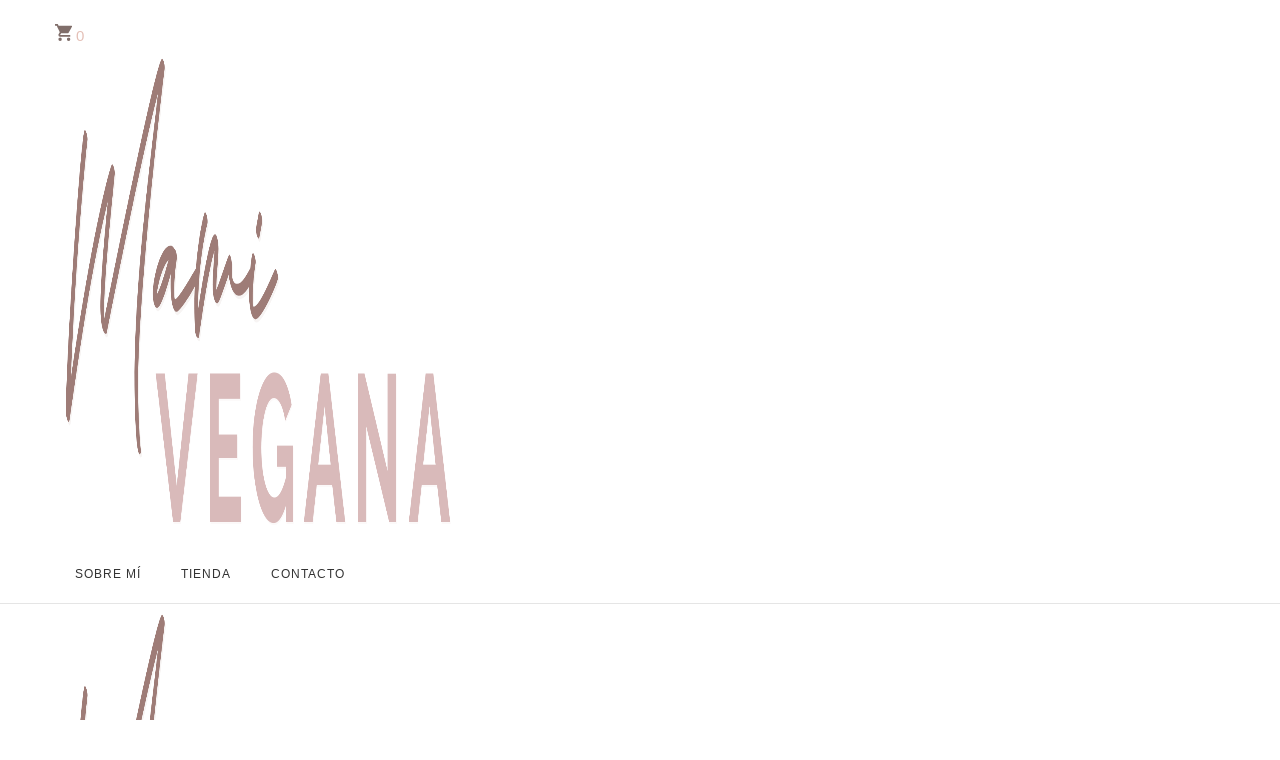

--- FILE ---
content_type: text/html; charset=UTF-8
request_url: https://www.mamivegana.com/tag/gravy-vegetariano/
body_size: 25814
content:
<!DOCTYPE html><html lang="es"><head itemscope itemtype="https://schema.org/WebSite"><meta charset="UTF-8"><meta name="viewport" content="width=device-width, initial-scale=1"><link rel="profile" href="https://gmpg.org/xfn/11"><title>gravy vegetariano &#8211; MAMI VEGANA</title><meta name='robots' content='max-image-preview:large' /><link rel='dns-prefetch' href='//connect.facebook.net' /><link rel='dns-prefetch' href='//facebook.com' /><link rel='dns-prefetch' href='//fonts.googleapis.com' /><link rel='dns-prefetch' href='//fonts.gstatic.com' /><link rel='dns-prefetch' href='//google.com' /><link rel='dns-prefetch' href='//googleads.g.doubleclick.net' /><link rel='dns-prefetch' href='//googleadservices.com' /><link rel='dns-prefetch' href='//googletagmanager.com' /><link rel="alternate" type="application/rss+xml" title="MAMI VEGANA &raquo; Feed" href="https://www.mamivegana.com/feed/" /><link rel="alternate" type="application/rss+xml" title="MAMI VEGANA &raquo; Feed de los comentarios" href="https://www.mamivegana.com/comments/feed/" /><link rel="alternate" type="application/rss+xml" title="MAMI VEGANA &raquo; Etiqueta gravy vegetariano del feed" href="https://www.mamivegana.com/tag/gravy-vegetariano/feed/" /><style id='wp-img-auto-sizes-contain-inline-css' type='text/css'>img:is([sizes=auto i],[sizes^="auto," i]){contain-intrinsic-size:3000px 1500px}
/*# sourceURL=wp-img-auto-sizes-contain-inline-css */</style><style id="litespeed-ccss">h1,h3{overflow-wrap:break-word}ul{overflow-wrap:break-word}p{overflow-wrap:break-word}:root{--wp--preset--font-size--normal:16px;--wp--preset--font-size--huge:42px}.screen-reader-text{border:0;clip:rect(1px,1px,1px,1px);-webkit-clip-path:inset(50%);clip-path:inset(50%);height:1px;margin:-1px;overflow:hidden;padding:0;position:absolute;width:1px;word-wrap:normal!important}.screen-reader-text{border:0;clip:rect(1px,1px,1px,1px);-webkit-clip-path:inset(50%);clip-path:inset(50%);height:1px;margin:-1px;overflow:hidden;overflow-wrap:normal!important;word-wrap:normal!important;padding:0;position:absolute!important;width:1px}body{--wp--preset--color--black:#000;--wp--preset--color--cyan-bluish-gray:#abb8c3;--wp--preset--color--white:#fff;--wp--preset--color--pale-pink:#f78da7;--wp--preset--color--vivid-red:#cf2e2e;--wp--preset--color--luminous-vivid-orange:#ff6900;--wp--preset--color--luminous-vivid-amber:#fcb900;--wp--preset--color--light-green-cyan:#7bdcb5;--wp--preset--color--vivid-green-cyan:#00d084;--wp--preset--color--pale-cyan-blue:#8ed1fc;--wp--preset--color--vivid-cyan-blue:#0693e3;--wp--preset--color--vivid-purple:#9b51e0;--wp--preset--gradient--vivid-cyan-blue-to-vivid-purple:linear-gradient(135deg,rgba(6,147,227,1) 0%,#9b51e0 100%);--wp--preset--gradient--light-green-cyan-to-vivid-green-cyan:linear-gradient(135deg,#7adcb4 0%,#00d082 100%);--wp--preset--gradient--luminous-vivid-amber-to-luminous-vivid-orange:linear-gradient(135deg,rgba(252,185,0,1) 0%,rgba(255,105,0,1) 100%);--wp--preset--gradient--luminous-vivid-orange-to-vivid-red:linear-gradient(135deg,rgba(255,105,0,1) 0%,#cf2e2e 100%);--wp--preset--gradient--very-light-gray-to-cyan-bluish-gray:linear-gradient(135deg,#eee 0%,#a9b8c3 100%);--wp--preset--gradient--cool-to-warm-spectrum:linear-gradient(135deg,#4aeadc 0%,#9778d1 20%,#cf2aba 40%,#ee2c82 60%,#fb6962 80%,#fef84c 100%);--wp--preset--gradient--blush-light-purple:linear-gradient(135deg,#ffceec 0%,#9896f0 100%);--wp--preset--gradient--blush-bordeaux:linear-gradient(135deg,#fecda5 0%,#fe2d2d 50%,#6b003e 100%);--wp--preset--gradient--luminous-dusk:linear-gradient(135deg,#ffcb70 0%,#c751c0 50%,#4158d0 100%);--wp--preset--gradient--pale-ocean:linear-gradient(135deg,#fff5cb 0%,#b6e3d4 50%,#33a7b5 100%);--wp--preset--gradient--electric-grass:linear-gradient(135deg,#caf880 0%,#71ce7e 100%);--wp--preset--gradient--midnight:linear-gradient(135deg,#020381 0%,#2874fc 100%);--wp--preset--duotone--dark-grayscale:url('#wp-duotone-dark-grayscale');--wp--preset--duotone--grayscale:url('#wp-duotone-grayscale');--wp--preset--duotone--purple-yellow:url('#wp-duotone-purple-yellow');--wp--preset--duotone--blue-red:url('#wp-duotone-blue-red');--wp--preset--duotone--midnight:url('#wp-duotone-midnight');--wp--preset--duotone--magenta-yellow:url('#wp-duotone-magenta-yellow');--wp--preset--duotone--purple-green:url('#wp-duotone-purple-green');--wp--preset--duotone--blue-orange:url('#wp-duotone-blue-orange');--wp--preset--font-size--small:13px;--wp--preset--font-size--medium:20px;--wp--preset--font-size--large:36px;--wp--preset--font-size--x-large:42px}button::-moz-focus-inner{padding:0;border:0}body{margin:0;padding:0}:root{--woocommerce:#a46497;--wc-green:#7ad03a;--wc-red:#a00;--wc-orange:#ffba00;--wc-blue:#2ea2cc;--wc-primary:#a46497;--wc-primary-text:#fff;--wc-secondary:#ebe9eb;--wc-secondary-text:#515151;--wc-highlight:#77a464;--wc-highligh-text:#fff;--wc-content-bg:#fff;--wc-subtext:#767676}@media only screen and (max-width:768px){:root{--woocommerce:#a46497;--wc-green:#7ad03a;--wc-red:#a00;--wc-orange:#ffba00;--wc-blue:#2ea2cc;--wc-primary:#a46497;--wc-primary-text:#fff;--wc-secondary:#ebe9eb;--wc-secondary-text:#515151;--wc-highlight:#77a464;--wc-highligh-text:#fff;--wc-content-bg:#fff;--wc-subtext:#767676}}:root{--woocommerce:#a46497;--wc-green:#7ad03a;--wc-red:#a00;--wc-orange:#ffba00;--wc-blue:#2ea2cc;--wc-primary:#a46497;--wc-primary-text:#fff;--wc-secondary:#ebe9eb;--wc-secondary-text:#515151;--wc-highlight:#77a464;--wc-highligh-text:#fff;--wc-content-bg:#fff;--wc-subtext:#767676}.screen-reader-text{clip:rect(1px,1px,1px,1px);height:1px;overflow:hidden;position:absolute!important;width:1px;word-wrap:normal!important}html{line-height:1.15;-webkit-text-size-adjust:100%}:root{--primary-color:#e4bfb6;--primary-color-rgb:209,143,127;--primary-font:'Montserrat',sans-serif;--font-color:#343434;--font-color-rgb:17,17,17;--secondary-font:'Cormorant Garamond',serif;--secondary-color:#d18f7f;--secondary-color-rgb:228,191,182}body{margin:0}h1{font-size:2em;margin:.67em 0}a{background-color:transparent}button,input{font-family:inherit;font-size:100%;line-height:1.15;margin:0}button,input{overflow:visible}button{text-transform:none}button,[type=submit]{-webkit-appearance:button}button::-moz-focus-inner,[type=submit]::-moz-focus-inner{border-style:none;padding:0}button:-moz-focusring,[type=submit]:-moz-focusring{outline:1px dotted ButtonText}[type=search]{-webkit-appearance:textfield;outline-offset:-2px}[type=search]::-webkit-search-decoration{-webkit-appearance:none}::-webkit-file-upload-button{-webkit-appearance:button;font:inherit}body,button,input{color:#343434;font-family:'Montserrat',sans-serif;font-size:18px;line-height:1.65;font-weight:400}h1,h3{clear:both;margin:.5em 0;color:#111}h1{font-size:2.7223em;line-height:1.49em}h3{font-size:1.7223em;line-height:1.26em;margin:.65em 0}p{margin-bottom:1.5em}i{font-style:italic}html{box-sizing:border-box}*,*:before,*:after{box-sizing:inherit}body{background:#fff}ul{margin:0 0 1.5em 3em}ul{list-style:disc}li>ul{margin-bottom:0;margin-left:1.5em}button,input[type=submit]{border:none;border-radius:0;background:#111;color:#fff;font-size:.7778em;line-height:1.5em;padding:15px 35px;min-height:50px;text-transform:uppercase;letter-spacing:1px;white-space:normal}input[type=search]{color:#222;border:1px solid #e7eaf5;border-radius:0;padding:10px 15px;width:100%;font-size:.7778em;height:50px}a{color:#e4bfb6;text-decoration:none}.screen-reader-text{border:0;clip:rect(1px,1px,1px,1px);clip-path:inset(50%);height:1px;margin:-1px;overflow:hidden;padding:0;position:absolute!important;width:1px;word-wrap:normal!important}.container:before,.container:after,.site-content:before,.site-content:after,.site-footer:before,.site-footer:after{content:"";display:table;table-layout:fixed}.container:after,.site-content:after,.site-footer:after{clear:both}.post{margin:0}.skip-link,.skip-link:visited{position:absolute;top:-999px;left:20px;background:#f7f7f7;border:1px solid rgba(0,0,0,.1);font-size:.8888em;font-weight:600;padding:10px 20px;color:#000;border-radius:5px;z-index:-1;text-decoration:none}.container{max-width:1170px;margin:0 auto}.responsive-nav{display:none}.site-content>.page-header{background-size:cover;position:relative;z-index:1;text-align:center}.site-content>.page-header:before{content:"";background:rgba(0,0,0,.5);position:absolute;top:0;left:0;width:100%;height:100%;z-index:-1}.site-content>.page-header .container{padding-top:80px;padding-bottom:80px;max-width:770px}.site-content>.page-header .page-title{margin-top:0;margin-bottom:0;font-size:3.3335em;font-weight:700;color:#fff;line-height:1.25em}.post-count{font-size:.7778em;letter-spacing:1px;display:block;margin-bottom:30px;color:#a5a8b2;line-height:1em}.top-bar{background:rgba(228,191,182,.25)}.back-to-top{padding:0;min-height:auto;position:fixed;bottom:0;right:30px;width:40px;height:40px;background:#a5a8b2;text-align:center;line-height:40px;border-radius:100%;color:#fff;font-size:1.1112em;opacity:0;visibility:hidden;z-index:999}#primary{margin-top:80px;margin-bottom:80px;word-break:break-word}.site-header:not(.header-one){border-bottom:1px solid rgba(0,0,0,.1)}.header-search{position:relative;min-height:50px;display:flex;align-items:center}.header-search .search-toggle{background:0 0;padding:0;text-transform:none;min-height:auto;letter-spacing:0}.header-search .search-toggle svg{width:17px;height:17px;display:inline-block;vertical-align:middle}.header-search .search-toggle .search-title{font-size:.7778em;display:inline-block;line-height:1.29em;vertical-align:middle}.header-search .header-search-wrap{position:absolute;top:0;left:-30px;width:300px;opacity:0;visibility:hidden;z-index:99}.search-form{display:flex;flex:1;flex-wrap:wrap;background:#f5f5f5;border-radius:5px}.search-form label{width:calc(100% - 30px)}.search-form .search-field{height:50px;border:none;background:0 0;font-size:.8888em;font-weight:400}.search-form .search-submit{width:30px;padding:0;height:50px;border:none;background-color:transparent;overflow:hidden;background-image:url('data:image/svg+xml; utf-8, <svg xmlns="http://www.w3.org/2000/svg" viewBox="0 0 512 512"><path fill="%23777" d="M508.5 468.9L387.1 347.5c-2.3-2.3-5.3-3.5-8.5-3.5h-13.2c31.5-36.5 50.6-84 50.6-136C416 93.1 322.9 0 208 0S0 93.1 0 208s93.1 208 208 208c52 0 99.5-19.1 136-50.6v13.2c0 3.2 1.3 6.2 3.5 8.5l121.4 121.4c4.7 4.7 12.3 4.7 17 0l22.6-22.6c4.7-4.7 4.7-12.3 0-17zM208 368c-88.4 0-160-71.6-160-160S119.6 48 208 48s160 71.6 160 160-71.6 160-160 160z"></path></svg>');background-repeat:no-repeat;background-size:20px;background-position:left center;text-indent:50px;white-space:nowrap}.site-header .site-branding:not(.text-image){flex-direction:column;align-items:flex-start}.site-title{margin-top:0;margin-bottom:0;font-size:1.6667em;font-weight:700}.site-title a{color:#000}.site-description{margin-top:0;margin-bottom:0;font-size:.7778em;color:#777}button.toggle-btn{display:none}.main-navigation ul{margin:0;padding:0;list-style:none}.main-navigation ul li{display:inline-block;font-size:.7778em;letter-spacing:1px;font-weight:400;position:relative}.main-navigation ul li a{display:inline-block;vertical-align:middle;padding:20px;color:#333;position:relative}.main-navigation ul li.menu-item-has-children>a{padding-right:35px}.main-navigation ul li a:after{content:"";background:#e4bfb6;width:50%;height:2px;position:absolute;bottom:0;left:0;right:0;margin:0 auto;opacity:0;visibility:hidden}.main-navigation ul ul{position:absolute;top:100%;left:0;background:#fff;width:220px;box-shadow:0 2px 4px rgba(0,0,0,.1);opacity:0;clip:rect(1px,1px,1px,1px);z-index:999}.main-navigation ul ul li{font-size:13px;display:block;font-weight:700}.main-navigation ul ul li a{padding-top:15px;padding-bottom:15px;border-bottom:1px solid rgba(228,191,182,.45);display:block}.main-navigation ul ul li:last-child>a{border-bottom:none}.main-navigation ul ul li a:after{display:none}.social-list{margin:0;padding:0;list-style:none}.social-list li{display:inline-block}.social-list li a{display:inline-block;padding:0 5px;font-size:.888em;color:#333}.header-three .container{display:flex;flex:1;flex-flow:row wrap;justify-content:center;align-items:center;max-width:100%;padding:30px 25px}.header-three .site-branding{display:flex;flex:auto;justify-content:flex-start}.header-three .main-navigation{display:flex;flex:auto;justify-content:center}.header-three .header-right{display:flex;flex:auto;flex-wrap:wrap;justify-content:flex-end;align-items:center;overflow:hidden}.header-three .header-social+.header-search .search-toggle{border-left:1px solid rgba(0,0,0,.1);padding-left:15px;margin-left:15px}.header-three .header-search .header-search-wrap{left:auto;right:-30px}article.large-post{position:relative}article .entry-title a{color:#111}.post-lay-one article.large-post .content-wrap{position:absolute;bottom:0;left:0;right:0;background:-webkit-linear-gradient(transparent,rgba(0,0,0,.8));background:-moz-linear-gradient(transparent,rgba(0,0,0,.8));background:-ms-linear-gradient(transparent,rgba(0,0,0,.8));background:-o-linear-gradient(transparent,rgba(0,0,0,.8));background:linear-gradient(transparent,rgba(0,0,0,.8));padding:40px 30px}article .post-thumbnail{position:relative}article.large-post .entry-title a{color:#fff}.post-lay-one .site-main article .entry-footer{border-top:1px solid rgba(255,255,255,.1);padding-top:10px;margin-top:25px}.post-lay-one .site-main article .entry-footer{padding-top:0;margin-top:10px}.site-footer{background:#111}.footer-b{background:#000;padding:25px 0;text-align:center;font-size:.8888em;color:#fff}.post-lay-one .site-main{display:flex;flex:1;flex-wrap:wrap}.post-lay-one .site-main article{margin-bottom:60px;width:48%;margin-right:4%;border-bottom:1px solid rgba(0,0,0,.1);padding-bottom:40px}.post-lay-one .site-main article{display:flex;flex-direction:column;flex-wrap:wrap}.post-lay-one .site-main article.large-post{width:100%;margin-right:0;border-bottom:none;padding-bottom:0}.post-lay-one .site-main article:nth-child(2n+1){margin-right:0}.post-lay-one .site-main article .post-thumbnail{width:100%;display:flex;flex-direction:column}.post-lay-one .site-main article .content-wrap{display:flex;flex-direction:column;flex:1}.post-lay-one .site-main .content-wrap .entry-header{display:flex;flex-direction:column;flex:1}body[class*=post-lay-] .site-main .large-post .entry-title{margin-top:0;margin-bottom:20px;font-family:'Cormorant Garamond';font-size:2.2223em;line-height:1.25em}@media screen and (max-width:1199px){.container{max-width:1000px}.main-navigation ul li a{padding-left:15px;padding-right:15px}}@media screen and (max-width:1024px){.container{max-width:768px;padding-left:15px;padding-right:15px}.header-three .container{padding-top:15px;padding-bottom:15px}.header-three .main-navigation{justify-content:flex-end}button.toggle-btn{display:block;padding:0;width:25px;height:25px;min-height:auto;position:relative;background:0 0!important}button.toggle-btn .toggle-bar{background:#111;width:20px;height:2px;position:absolute;top:0;left:0;right:0;bottom:0;margin:auto}button.toggle-btn .toggle-bar:first-child{top:-12px}button.toggle-btn .toggle-bar:last-child{bottom:-12px}.site-header .main-navigation ul,.header-three .header-right{display:none}.responsive-nav{display:block;position:fixed;top:0;left:0;width:320px;height:100%;z-index:9999999;background:#fff;box-shadow:0 0 10px rgba(0,0,0,.2);overflow-y:auto;overflow-x:hidden;padding:60px 0 40px;visibility:hidden;-webkit-transform:translateX(-100%);-moz-transform:translateX(-100%);transform:translateX(-100%)}.responsive-nav .main-navigation button.toggle-btn{position:absolute;top:20px;right:20px}.responsive-nav .main-navigation button.toggle-btn .toggle-bar{background:#111;top:0;bottom:0;-webkit-transform:rotate(45deg);-moz-transform:rotate(45deg);transform:rotate(45deg)}.responsive-nav .main-navigation button.toggle-btn .toggle-bar:nth-child(2){display:none}.responsive-nav .main-navigation button.toggle-btn .toggle-bar:last-child{-webkit-transform:rotate(-45deg);-moz-transform:rotate(-45deg);transform:rotate(-45deg)}.responsive-nav .main-navigation .nav-menu{border-top:1px solid rgba(0,0,0,.1);padding-top:10px}.responsive-nav .main-navigation ul li{display:block;font-weight:700}.responsive-nav .main-navigation ul li a{display:block;padding-top:10px;padding-bottom:10px}.responsive-nav .main-navigation ul li a:after{display:none}.responsive-nav .main-navigation ul ul{width:100%;position:static;opacity:1;visibility:visible;background:rgba(0,0,0,.02);box-shadow:none;display:none}.responsive-nav .main-navigation ul ul li a{border-bottom:none}.responsive-nav .search-form-wrap{border-top:1px solid rgba(0,0,0,.1);padding:30px 20px 0}.responsive-nav .search-form{background:0 0;border-radius:0}.responsive-nav .search-form label{width:calc(100% - 50px)}.responsive-nav .search-form .search-field{border:1px solid rgba(0,0,0,.1);border-right:none;font-size:.7778em}.responsive-nav .search-form .search-submit{width:50px;background-position:center;background-color:#e4bfb6;background-image:url('data:image/svg+xml; utf-8, <svg xmlns="http://www.w3.org/2000/svg" viewBox="0 0 512 512"><path fill="%23111" d="M505 442.7L405.3 343c-4.5-4.5-10.6-7-17-7H372c27.6-35.3 44-79.7 44-128C416 93.1 322.9 0 208 0S0 93.1 0 208s93.1 208 208 208c48.3 0 92.7-16.4 128-44v16.3c0 6.4 2.5 12.5 7 17l99.7 99.7c9.4 9.4 24.6 9.4 33.9 0l28.3-28.3c9.4-9.4 9.4-24.6.1-34zM208 336c-70.7 0-128-57.2-128-128 0-70.7 57.2-128 128-128 70.7 0 128 57.2 128 128 0 70.7-57.2 128-128 128z"></path></svg>')}.responsive-nav .header-social{text-align:center;padding-top:25px}.post-lay-one article.large-post .content-wrap{padding:20px}}@media screen and (max-width:767px){.container{max-width:420px}.back-to-top{right:10px;bottom:50px}.site-content>.page-header .container{padding-top:60px;padding-bottom:60px;max-width:500px}#primary{margin-top:60px;margin-bottom:60px}.site-content>.page-header .page-title{font-size:2.2223em}.header-three .container{padding-left:15px;padding-right:15px}body[class*=post-lay-] .site-main .large-post .entry-title{font-size:1.6665em}.post-lay-one .site-main article{width:100%;margin-right:0}}.site-header.header-three .header-right .header-search path{fill:#333}:root{--swiper-theme-color:#007aff}:root{--swiper-navigation-size:44px}:root{--jp-carousel-primary-color:#fff;--jp-carousel-primary-subtle-color:#999;--jp-carousel-bg-color:#000;--jp-carousel-bg-faded-color:#222;--jp-carousel-border-color:#3a3a3a}.screen-reader-text{clip:rect(1px,1px,1px,1px);word-wrap:normal!important;border:0;-webkit-clip-path:inset(50%);clip-path:inset(50%);height:1px;margin:-1px;overflow:hidden;padding:0;position:absolute!important;width:1px}</style><link rel="preload" data-asynced="1" data-optimized="2" as="style" onload="this.onload=null;this.rel='stylesheet'" href="https://www.mamivegana.com/wp-content/litespeed/ucss/3fc0fe20c843a80b2fca3d119bfa265d.css?ver=1f350" /><script type="litespeed/javascript">!function(a){"use strict";var b=function(b,c,d){function e(a){return h.body?a():void setTimeout(function(){e(a)})}function f(){i.addEventListener&&i.removeEventListener("load",f),i.media=d||"all"}var g,h=a.document,i=h.createElement("link");if(c)g=c;else{var j=(h.body||h.getElementsByTagName("head")[0]).childNodes;g=j[j.length-1]}var k=h.styleSheets;i.rel="stylesheet",i.href=b,i.media="only x",e(function(){g.parentNode.insertBefore(i,c?g:g.nextSibling)});var l=function(a){for(var b=i.href,c=k.length;c--;)if(k[c].href===b)return a();setTimeout(function(){l(a)})};return i.addEventListener&&i.addEventListener("load",f),i.onloadcssdefined=l,l(f),i};"undefined"!=typeof exports?exports.loadCSS=b:a.loadCSS=b}("undefined"!=typeof global?global:this);!function(a){if(a.loadCSS){var b=loadCSS.relpreload={};if(b.support=function(){try{return a.document.createElement("link").relList.supports("preload")}catch(b){return!1}},b.poly=function(){for(var b=a.document.getElementsByTagName("link"),c=0;c<b.length;c++){var d=b[c];"preload"===d.rel&&"style"===d.getAttribute("as")&&(a.loadCSS(d.href,d,d.getAttribute("media")),d.rel=null)}},!b.support()){b.poly();var c=a.setInterval(b.poly,300);a.addEventListener&&a.addEventListener("load",function(){b.poly(),a.clearInterval(c)}),a.attachEvent&&a.attachEvent("onload",function(){a.clearInterval(c)})}}}(this);</script> <style id='wp-emoji-styles-inline-css' type='text/css'>img.wp-smiley, img.emoji {
		display: inline !important;
		border: none !important;
		box-shadow: none !important;
		height: 1em !important;
		width: 1em !important;
		margin: 0 0.07em !important;
		vertical-align: -0.1em !important;
		background: none !important;
		padding: 0 !important;
	}
/*# sourceURL=wp-emoji-styles-inline-css */</style><style id='wp-block-paragraph-inline-css' type='text/css'>.is-small-text{font-size:.875em}.is-regular-text{font-size:1em}.is-large-text{font-size:2.25em}.is-larger-text{font-size:3em}.has-drop-cap:not(:focus):first-letter{float:left;font-size:8.4em;font-style:normal;font-weight:100;line-height:.68;margin:.05em .1em 0 0;text-transform:uppercase}body.rtl .has-drop-cap:not(:focus):first-letter{float:none;margin-left:.1em}p.has-drop-cap.has-background{overflow:hidden}:root :where(p.has-background){padding:1.25em 2.375em}:where(p.has-text-color:not(.has-link-color)) a{color:inherit}p.has-text-align-left[style*="writing-mode:vertical-lr"],p.has-text-align-right[style*="writing-mode:vertical-rl"]{rotate:180deg}
/*# sourceURL=https://www.mamivegana.com/wp-includes/blocks/paragraph/style.min.css */</style><style id='global-styles-inline-css' type='text/css'>:root{--wp--preset--aspect-ratio--square: 1;--wp--preset--aspect-ratio--4-3: 4/3;--wp--preset--aspect-ratio--3-4: 3/4;--wp--preset--aspect-ratio--3-2: 3/2;--wp--preset--aspect-ratio--2-3: 2/3;--wp--preset--aspect-ratio--16-9: 16/9;--wp--preset--aspect-ratio--9-16: 9/16;--wp--preset--color--black: #000000;--wp--preset--color--cyan-bluish-gray: #abb8c3;--wp--preset--color--white: #ffffff;--wp--preset--color--pale-pink: #f78da7;--wp--preset--color--vivid-red: #cf2e2e;--wp--preset--color--luminous-vivid-orange: #ff6900;--wp--preset--color--luminous-vivid-amber: #fcb900;--wp--preset--color--light-green-cyan: #7bdcb5;--wp--preset--color--vivid-green-cyan: #00d084;--wp--preset--color--pale-cyan-blue: #8ed1fc;--wp--preset--color--vivid-cyan-blue: #0693e3;--wp--preset--color--vivid-purple: #9b51e0;--wp--preset--gradient--vivid-cyan-blue-to-vivid-purple: linear-gradient(135deg,rgb(6,147,227) 0%,rgb(155,81,224) 100%);--wp--preset--gradient--light-green-cyan-to-vivid-green-cyan: linear-gradient(135deg,rgb(122,220,180) 0%,rgb(0,208,130) 100%);--wp--preset--gradient--luminous-vivid-amber-to-luminous-vivid-orange: linear-gradient(135deg,rgb(252,185,0) 0%,rgb(255,105,0) 100%);--wp--preset--gradient--luminous-vivid-orange-to-vivid-red: linear-gradient(135deg,rgb(255,105,0) 0%,rgb(207,46,46) 100%);--wp--preset--gradient--very-light-gray-to-cyan-bluish-gray: linear-gradient(135deg,rgb(238,238,238) 0%,rgb(169,184,195) 100%);--wp--preset--gradient--cool-to-warm-spectrum: linear-gradient(135deg,rgb(74,234,220) 0%,rgb(151,120,209) 20%,rgb(207,42,186) 40%,rgb(238,44,130) 60%,rgb(251,105,98) 80%,rgb(254,248,76) 100%);--wp--preset--gradient--blush-light-purple: linear-gradient(135deg,rgb(255,206,236) 0%,rgb(152,150,240) 100%);--wp--preset--gradient--blush-bordeaux: linear-gradient(135deg,rgb(254,205,165) 0%,rgb(254,45,45) 50%,rgb(107,0,62) 100%);--wp--preset--gradient--luminous-dusk: linear-gradient(135deg,rgb(255,203,112) 0%,rgb(199,81,192) 50%,rgb(65,88,208) 100%);--wp--preset--gradient--pale-ocean: linear-gradient(135deg,rgb(255,245,203) 0%,rgb(182,227,212) 50%,rgb(51,167,181) 100%);--wp--preset--gradient--electric-grass: linear-gradient(135deg,rgb(202,248,128) 0%,rgb(113,206,126) 100%);--wp--preset--gradient--midnight: linear-gradient(135deg,rgb(2,3,129) 0%,rgb(40,116,252) 100%);--wp--preset--font-size--small: 13px;--wp--preset--font-size--medium: 20px;--wp--preset--font-size--large: 36px;--wp--preset--font-size--x-large: 42px;--wp--preset--spacing--20: 0.44rem;--wp--preset--spacing--30: 0.67rem;--wp--preset--spacing--40: 1rem;--wp--preset--spacing--50: 1.5rem;--wp--preset--spacing--60: 2.25rem;--wp--preset--spacing--70: 3.38rem;--wp--preset--spacing--80: 5.06rem;--wp--preset--shadow--natural: 6px 6px 9px rgba(0, 0, 0, 0.2);--wp--preset--shadow--deep: 12px 12px 50px rgba(0, 0, 0, 0.4);--wp--preset--shadow--sharp: 6px 6px 0px rgba(0, 0, 0, 0.2);--wp--preset--shadow--outlined: 6px 6px 0px -3px rgb(255, 255, 255), 6px 6px rgb(0, 0, 0);--wp--preset--shadow--crisp: 6px 6px 0px rgb(0, 0, 0);}:where(.is-layout-flex){gap: 0.5em;}:where(.is-layout-grid){gap: 0.5em;}body .is-layout-flex{display: flex;}.is-layout-flex{flex-wrap: wrap;align-items: center;}.is-layout-flex > :is(*, div){margin: 0;}body .is-layout-grid{display: grid;}.is-layout-grid > :is(*, div){margin: 0;}:where(.wp-block-columns.is-layout-flex){gap: 2em;}:where(.wp-block-columns.is-layout-grid){gap: 2em;}:where(.wp-block-post-template.is-layout-flex){gap: 1.25em;}:where(.wp-block-post-template.is-layout-grid){gap: 1.25em;}.has-black-color{color: var(--wp--preset--color--black) !important;}.has-cyan-bluish-gray-color{color: var(--wp--preset--color--cyan-bluish-gray) !important;}.has-white-color{color: var(--wp--preset--color--white) !important;}.has-pale-pink-color{color: var(--wp--preset--color--pale-pink) !important;}.has-vivid-red-color{color: var(--wp--preset--color--vivid-red) !important;}.has-luminous-vivid-orange-color{color: var(--wp--preset--color--luminous-vivid-orange) !important;}.has-luminous-vivid-amber-color{color: var(--wp--preset--color--luminous-vivid-amber) !important;}.has-light-green-cyan-color{color: var(--wp--preset--color--light-green-cyan) !important;}.has-vivid-green-cyan-color{color: var(--wp--preset--color--vivid-green-cyan) !important;}.has-pale-cyan-blue-color{color: var(--wp--preset--color--pale-cyan-blue) !important;}.has-vivid-cyan-blue-color{color: var(--wp--preset--color--vivid-cyan-blue) !important;}.has-vivid-purple-color{color: var(--wp--preset--color--vivid-purple) !important;}.has-black-background-color{background-color: var(--wp--preset--color--black) !important;}.has-cyan-bluish-gray-background-color{background-color: var(--wp--preset--color--cyan-bluish-gray) !important;}.has-white-background-color{background-color: var(--wp--preset--color--white) !important;}.has-pale-pink-background-color{background-color: var(--wp--preset--color--pale-pink) !important;}.has-vivid-red-background-color{background-color: var(--wp--preset--color--vivid-red) !important;}.has-luminous-vivid-orange-background-color{background-color: var(--wp--preset--color--luminous-vivid-orange) !important;}.has-luminous-vivid-amber-background-color{background-color: var(--wp--preset--color--luminous-vivid-amber) !important;}.has-light-green-cyan-background-color{background-color: var(--wp--preset--color--light-green-cyan) !important;}.has-vivid-green-cyan-background-color{background-color: var(--wp--preset--color--vivid-green-cyan) !important;}.has-pale-cyan-blue-background-color{background-color: var(--wp--preset--color--pale-cyan-blue) !important;}.has-vivid-cyan-blue-background-color{background-color: var(--wp--preset--color--vivid-cyan-blue) !important;}.has-vivid-purple-background-color{background-color: var(--wp--preset--color--vivid-purple) !important;}.has-black-border-color{border-color: var(--wp--preset--color--black) !important;}.has-cyan-bluish-gray-border-color{border-color: var(--wp--preset--color--cyan-bluish-gray) !important;}.has-white-border-color{border-color: var(--wp--preset--color--white) !important;}.has-pale-pink-border-color{border-color: var(--wp--preset--color--pale-pink) !important;}.has-vivid-red-border-color{border-color: var(--wp--preset--color--vivid-red) !important;}.has-luminous-vivid-orange-border-color{border-color: var(--wp--preset--color--luminous-vivid-orange) !important;}.has-luminous-vivid-amber-border-color{border-color: var(--wp--preset--color--luminous-vivid-amber) !important;}.has-light-green-cyan-border-color{border-color: var(--wp--preset--color--light-green-cyan) !important;}.has-vivid-green-cyan-border-color{border-color: var(--wp--preset--color--vivid-green-cyan) !important;}.has-pale-cyan-blue-border-color{border-color: var(--wp--preset--color--pale-cyan-blue) !important;}.has-vivid-cyan-blue-border-color{border-color: var(--wp--preset--color--vivid-cyan-blue) !important;}.has-vivid-purple-border-color{border-color: var(--wp--preset--color--vivid-purple) !important;}.has-vivid-cyan-blue-to-vivid-purple-gradient-background{background: var(--wp--preset--gradient--vivid-cyan-blue-to-vivid-purple) !important;}.has-light-green-cyan-to-vivid-green-cyan-gradient-background{background: var(--wp--preset--gradient--light-green-cyan-to-vivid-green-cyan) !important;}.has-luminous-vivid-amber-to-luminous-vivid-orange-gradient-background{background: var(--wp--preset--gradient--luminous-vivid-amber-to-luminous-vivid-orange) !important;}.has-luminous-vivid-orange-to-vivid-red-gradient-background{background: var(--wp--preset--gradient--luminous-vivid-orange-to-vivid-red) !important;}.has-very-light-gray-to-cyan-bluish-gray-gradient-background{background: var(--wp--preset--gradient--very-light-gray-to-cyan-bluish-gray) !important;}.has-cool-to-warm-spectrum-gradient-background{background: var(--wp--preset--gradient--cool-to-warm-spectrum) !important;}.has-blush-light-purple-gradient-background{background: var(--wp--preset--gradient--blush-light-purple) !important;}.has-blush-bordeaux-gradient-background{background: var(--wp--preset--gradient--blush-bordeaux) !important;}.has-luminous-dusk-gradient-background{background: var(--wp--preset--gradient--luminous-dusk) !important;}.has-pale-ocean-gradient-background{background: var(--wp--preset--gradient--pale-ocean) !important;}.has-electric-grass-gradient-background{background: var(--wp--preset--gradient--electric-grass) !important;}.has-midnight-gradient-background{background: var(--wp--preset--gradient--midnight) !important;}.has-small-font-size{font-size: var(--wp--preset--font-size--small) !important;}.has-medium-font-size{font-size: var(--wp--preset--font-size--medium) !important;}.has-large-font-size{font-size: var(--wp--preset--font-size--large) !important;}.has-x-large-font-size{font-size: var(--wp--preset--font-size--x-large) !important;}
/*# sourceURL=global-styles-inline-css */</style><style id='classic-theme-styles-inline-css' type='text/css'>/*! This file is auto-generated */
.wp-block-button__link{color:#fff;background-color:#32373c;border-radius:9999px;box-shadow:none;text-decoration:none;padding:calc(.667em + 2px) calc(1.333em + 2px);font-size:1.125em}.wp-block-file__button{background:#32373c;color:#fff;text-decoration:none}
/*# sourceURL=/wp-includes/css/classic-themes.min.css */</style><style id='woocommerce-inline-inline-css' type='text/css'>.woocommerce form .form-row .required { visibility: visible; }
/*# sourceURL=woocommerce-inline-inline-css */</style><style id='__EPYT__style-inline-css' type='text/css'>.epyt-gallery-thumb {
                        width: 20%;
                }
                
/*# sourceURL=__EPYT__style-inline-css */</style> <script id="jquery-core-js-extra" type="litespeed/javascript">var bten_ajax_data={"ajaxurl":"https://www.mamivegana.com/wp-admin/admin-ajax.php"}</script> <script type="litespeed/javascript" data-src="https://www.mamivegana.com/wp-includes/js/jquery/jquery.min.js?ver=3.7.1" id="jquery-core-js"></script> <script id="wc-add-to-cart-js-extra" type="litespeed/javascript">var wc_add_to_cart_params={"ajax_url":"/wp-admin/admin-ajax.php","wc_ajax_url":"/?wc-ajax=%%endpoint%%","i18n_view_cart":"Ver carrito","cart_url":"https://www.mamivegana.com/cart/","is_cart":"","cart_redirect_after_add":"yes"}</script> <script id="woocommerce-js-extra" type="litespeed/javascript">var woocommerce_params={"ajax_url":"/wp-admin/admin-ajax.php","wc_ajax_url":"/?wc-ajax=%%endpoint%%","i18n_password_show":"Mostrar contrase\u00f1a","i18n_password_hide":"Ocultar contrase\u00f1a"}</script> <script id="WCPAY_ASSETS-js-extra" type="litespeed/javascript">var wcpayAssets={"url":"https://www.mamivegana.com/wp-content/plugins/woocommerce-payments/dist/"}</script> <script id="__ytprefs__-js-extra" type="litespeed/javascript">var _EPYT_={"ajaxurl":"https://www.mamivegana.com/wp-admin/admin-ajax.php","security":"394c3f92c4","gallery_scrolloffset":"20","eppathtoscripts":"https://www.mamivegana.com/wp-content/plugins/youtube-embed-plus/scripts/","eppath":"https://www.mamivegana.com/wp-content/plugins/youtube-embed-plus/","epresponsiveselector":"[\"iframe.__youtube_prefs_widget__\"]","epdovol":"1","version":"14.2.4","evselector":"iframe.__youtube_prefs__[src], iframe[src*=\"youtube.com/embed/\"], iframe[src*=\"youtube-nocookie.com/embed/\"]","ajax_compat":"","maxres_facade":"eager","ytapi_load":"light","pause_others":"","stopMobileBuffer":"1","facade_mode":"","not_live_on_channel":""}</script> <script id="sib-front-js-js-extra" type="litespeed/javascript">var sibErrMsg={"invalidMail":"Please fill out valid email address","requiredField":"Please fill out required fields","invalidDateFormat":"Please fill out valid date format","invalidSMSFormat":"Please fill out valid phone number"};var ajax_sib_front_object={"ajax_url":"https://www.mamivegana.com/wp-admin/admin-ajax.php","ajax_nonce":"0c3f50bfea","flag_url":"https://www.mamivegana.com/wp-content/plugins/mailin/img/flags/"}</script> <link rel="https://api.w.org/" href="https://www.mamivegana.com/wp-json/" /><link rel="alternate" title="JSON" type="application/json" href="https://www.mamivegana.com/wp-json/wp/v2/tags/652" /><link rel="EditURI" type="application/rsd+xml" title="RSD" href="https://www.mamivegana.com/xmlrpc.php?rsd" /><meta name="generator" content="WordPress 6.9" /><meta name="generator" content="WooCommerce 10.4.3" />
<style id="custom-logo-css" type="text/css">.site-title, .site-description {
				position: absolute;
				clip-path: inset(50%);
			}</style><meta name="mpu-version" content="1.2.8" /><meta name="follow.[base64]" content="MVfQkFxEfPk5fT1FZ1rx"/><meta property="og:image" content="" data-id="sfsi"><meta property="twitter:card" content="summary_large_image" data-id="sfsi"><meta property="twitter:image" content="" data-id="sfsi"><meta property="og:image:type" content="" data-id="sfsi" /><meta property="og:image:width" content="" data-id="sfsi" /><meta property="og:image:height" content="" data-id="sfsi" /><meta property="og:url" content="https://www.mamivegana.com/gravy-vegano/" data-id="sfsi" /><meta property="og:description" content="Tras vuestra petición, os traemos un gravy vegetal que puedes hacer con ingredientes que seguro que tienes en la cocina. Es una receta fácil, llena de sabor y mucho más saludable que la original.¿Quieres saber cómo hacerlo? ¡Sigue leyendo!https://youtu.be/JlE42B7ZnEsComo algunos sabéis, Peter es inglés y vivimos en Reino Unido, así que el gravy o lo que se puede traducir como ‘jugo de carne’, es muy famoso aquí como salsa para echar por encima de su plato estrella: Sunday Roast o en castellano, carne al horno con verduras.Aquí el gravy lo puedes comprar en el supermercado ya hecho, solamente necesitas el producto y agua hirviendo para hacerlo al instante. Sin embargo, como sabemos que en España no lo podéis encontrar, vamos a hacerlo casero, que está incluso más bueno.Y os preguntaréis, ¿cómo es posible que hagamos esta salsa sin utilizar carne, cuando literalmente, es salsa de carne?Pues os sorprenderá saber que, muchos de los productos gravy que venden en el supermercado están hechos con verduras. No todos, pero la gran mayoría, aunque luego los venden como “gravy de pollo” o “gravy de carne”.Para hacer el gravy, podemos usar las sobras de las verduras que hemos usado para hacer un plato o verduras que estén muy maduras.No es una receta exacta, ya que dependerá de qué tipo y cuántas verduras utilicéis, pero os enseñaremos cómo hacerlo.¡Esperamos que os guste! Es una recetaFácilDeliciosaLlena de saborVersátilPrácticaSe mantiene en la nevera 2-3 díasUna salsa perfecta que puedes añadir como acompañamiento a todo tipo de recetas, como patatas asadas, albóndigas, asados, wellington etc.	Gravy Vegano				Una salsa versátil y perfecta para cualquier tipo de receta				1 cebolla mediana1 cabeza de ajos2 zanahorias1 taza calabaza10 setas shiitake deshidratadas (o frescas)3 cucharadas aceite de oliva⅓ cucharadita pimienta negra1 rama romero3 cucharadas vino rojo3 tazas caldo vegetal2 cucharadas tomillo1 cucharada harinaSal (a gusto)				Si utilizas setas shiitake deshidratadas, remójalas con agua hirviendo para hidratarlas.Cortamos estas verduras y las ponemos en un recipiente para el horno.Las cubrimos con aceite de oliva, romero fresco, pimienta negra y la mitad del jugo donde hemos remojado las setas antes de meterlas al horno durante 30-40 minutos a 220ºC. Lo que intentaremos es caramelizar las verduras, por lo que se pegarán un poco al recipiente. Tras ello, sacamos el recipiente y vamos lo ponemos a fuego medio mientras añadimos los demás ingredientes.Añadimos el resto del jugo de las setas, una taza de caldo vegetal y removemos todas las verduras, que estarán un poco pegadas al recipiente.Echamos 3 cucharadas de vino rojo, 2 tazas de caldo vegetal, dos cucharadas de tomillo y una cucharada de harina para que se espese.Lo removemos todo bien y lo dejamos al fuego un minuto más.Colamos la salsa y la añadimos a una olla para dejarla a fuego medio 3 minutos más. Removemos la salsa bien para que la harina se incorpore del todo y por último ajustamos las especias.				Puedes usar las sobras de verduras que has utilizado al hacer otra receta.El caldo vegetal lo puedes hacer casero poniendo a fuego medio durante una hora sobras de verduras (cebolla, ajos, zanahorias, calabaza etc) con sal, tomillo, hiervas provenzales, pimienta negra y albahaca.Como decíamos, no es una receta exacta, todo dependerá de cuantas verduras uséis, así que cuando metáis las verduras al horno, echad un vistazo de vez en cuando para ver si están caramelizadas.La puedes servir encima de verduras, patatas al horno, asados...	Nosotros esta vez lo servimos con brócoli, zanahoria, calabaza, puré de patata y patatas al horno, es uno de nuestros platos favoritos." data-id="sfsi" /><meta property="og:title" content="Gravy Vegano" data-id="sfsi" /><script id="mcjs" type="litespeed/javascript">!function(c,h,i,m,p){m=c.createElement(h),p=c.getElementsByTagName(h)[0],m.async=1,m.src=i,p.parentNode.insertBefore(m,p)}(document,"script","https://chimpstatic.com/mcjs-connected/js/users/1a0e6f8efb6dd2d3192a56e38/b36e742adaa65d0959e502d34.js")</script> <meta name="google-site-verification" content="mseSxLdo0NrmfwWpvxWjc6lX0fVChG9vULXCmv2OTYc" />	<noscript><style>.woocommerce-product-gallery{ opacity: 1 !important; }</style></noscript><link rel="icon" href="https://www.mamivegana.com/wp-content/uploads/2022/05/cropped-Beige-Flower-Superminimalism-Curved-Text-Logo-1-modified-32x32.png" sizes="32x32" /><link rel="icon" href="https://www.mamivegana.com/wp-content/uploads/2022/05/cropped-Beige-Flower-Superminimalism-Curved-Text-Logo-1-modified-192x192.png" sizes="192x192" /><link rel="apple-touch-icon" href="https://www.mamivegana.com/wp-content/uploads/2022/05/cropped-Beige-Flower-Superminimalism-Curved-Text-Logo-1-modified-180x180.png" /><meta name="msapplication-TileImage" content="https://www.mamivegana.com/wp-content/uploads/2022/05/cropped-Beige-Flower-Superminimalism-Curved-Text-Logo-1-modified-270x270.png" /><style type='text/css' media='all'>/*Typography*/

    :root {
        --primary-font: Lato;
        --secondary-font: Noto Serif;
        --cursive-font: Great Vibes;
        --primary-color: #E8C1C8;
	    --primary-color-rgb: 232, 193, 200;
        --secondary-color: #7D6A91;
	    --secondary-color-rgb: 125, 106, 145;
    }

    body {
        font-size   : 15px;        
    }

    .custom-logo-link img{
        width    : 400px;
        max-width: 100%;
    }

    .site-title{
        font-size   : 39px;
        font-family : Playfair Display;
        font-weight : 400;
        font-style  : normal;
    }

    .widget_bttk_icon_text_widget .rtc-itw-inner-holder .btn-readmore::before {
        background-image: url('data:image/svg+xml; utf-8, <svg xmlns="http://www.w3.org/2000/svg" width="48.781" height="9.63" viewBox="0 0 48.781 9.63"><g transform="translate(-1019.528 -1511)"><path d="M141.589-1.863l-8.34,4.815v-9.63Z" transform="translate(926.721 1517.678)" fill="%237D6A91"></path><path d="M3089.528,1523h40.965" transform="translate(-2070 -7.502)" fill="none" stroke="%237D6A91" stroke-width="1"></path></g></svg>');
    }

    .widget_bttk_testimonial_widget .testimonial-content p:first-child::before,
    .widget_bttk_testimonial_widget .testimonial-content p:last-child::after {
        background-image: url('data:image/svg+xml; utf-8, <svg xmlns="http://www.w3.org/2000/svg" width="16.139" height="12.576" viewBox="0 0 16.139 12.576"><path d="M154.714,262.991c-.462.312-.9.614-1.343.9-.3.2-.612.375-.918.56a2.754,2.754,0,0,1-2.851.133,1.764,1.764,0,0,1-.771-.99,6.549,6.549,0,0,1-.335-1.111,5.386,5.386,0,0,1-.219-1.92,16.807,16.807,0,0,1,.3-1.732,2.392,2.392,0,0,1,.424-.8c.394-.534.808-1.053,1.236-1.56a3.022,3.022,0,0,1,.675-.61,2.962,2.962,0,0,0,.725-.749c.453-.576.923-1.137,1.38-1.71a3.035,3.035,0,0,0,.208-.35c.023-.038.044-.09.079-.107.391-.185.777-.383,1.179-.54.284-.11.5.141.739.234a.316.316,0,0,1-.021.2c-.216.411-.442.818-.663,1.226-.5.918-1.036,1.817-1.481,2.761a7.751,7.751,0,0,0-.915,3.069c-.009.326.038.653.053.98.009.2.143.217.288.2a1.678,1.678,0,0,0,1.006-.491c.2-.2.316-.207.537-.027.283.23.552.479.825.723a.174.174,0,0,1,.06.116,1.424,1.424,0,0,1-.327,1C154.281,262.714,154.285,262.755,154.714,262.991Z" transform="translate(-139.097 -252.358)" fill="%23E8C1C8"/><path d="M222.24,262.76a5.243,5.243,0,0,1-2.138,1.427,1.623,1.623,0,0,0-.455.26,3.112,3.112,0,0,1-2.406.338,1.294,1.294,0,0,1-1.021-1.2,6.527,6.527,0,0,1,.449-2.954c.015-.043.04-.083.053-.127a13.25,13.25,0,0,1,1.295-2.632,14.155,14.155,0,0,1,1.224-1.677c.084.14.132.238.2.324.133.176.3.121.414-.06a1.248,1.248,0,0,0,.1-.23c.055-.149.143-.214.315-.111-.029-.308,0-.607.3-.727.114-.045.295.079.463.131.093-.161.227-.372.335-.6.029-.06-.012-.16-.033-.238-.042-.154-.1-.3-.137-.458a1.117,1.117,0,0,1,.27-.933c.154-.207.286-.431.431-.646a.586.586,0,0,1,1.008-.108,2.225,2.225,0,0,0,.336.306.835.835,0,0,0,.356.087,1.242,1.242,0,0,0,.294-.052c-.067.145-.114.257-.17.364-.7,1.34-1.422,2.665-2.082,4.023-.488,1.005-.891,2.052-1.332,3.08a.628.628,0,0,0-.032.11c-.091.415.055.542.478.461.365-.07.607-.378.949-.463a2.8,2.8,0,0,1,.823-.064c.174.01.366.451.317.687a2.48,2.48,0,0,1-.607,1.26C222.081,262.492,222.011,262.615,222.24,262.76Z" transform="translate(-216.183 -252.301)" fill="%23E8C1C8"/></svg>');
    }

    .pagination .page-numbers.prev:hover::before,
    .pagination .page-numbers.next:hover::before {
        background-image: url('data:image/svg+xml; utf-8, <svg xmlns="http://www.w3.org/2000/svg" viewBox="0 0 256 512"><path fill="%23E8C1C8" d="M24.707 38.101L4.908 57.899c-4.686 4.686-4.686 12.284 0 16.971L185.607 256 4.908 437.13c-4.686 4.686-4.686 12.284 0 16.971L24.707 473.9c4.686 4.686 12.284 4.686 16.971 0l209.414-209.414c4.686-4.686 4.686-12.284 0-16.971L41.678 38.101c-4.687-4.687-12.285-4.687-16.971 0z"></path></svg>');
    }

    .post-navigation .meta-nav::before{
        background-image: url('data:image/svg+xml; utf-8, <svg xmlns="http://www.w3.org/2000/svg" width="48.781" height="9.63" viewBox="0 0 48.781 9.63"><g transform="translate(-1019.528 -1511)"><path d="M141.589-1.863l-8.34,4.815v-9.63Z" transform="translate(926.721 1517.678)" fill="%237D6A91"></path><path d="M3089.528,1523h40.965" transform="translate(-2070 -7.502)" fill="none" stroke="%237D6A91" stroke-width="1"></path></g></svg>');
    }

    section#wheeloflife_section {
        background-color: #FDF9F9;
    }</style></head><body data-rsssl=1 class="archive tag tag-gravy-vegetariano tag-652 wp-custom-logo wp-theme-coachpress-lite theme-coachpress-lite sfsi_actvite_theme_default woocommerce-no-js hfeed coachpress-lite-has-blocks rightsidebar classic-layout currency-eur" itemscope itemtype="https://schema.org/WebPage"><div id="page" class="site">
<a class="skip-link screen-reader-text" href="#content">Saltar al contenido (presiona Intro)</a><header id="masthead" class="site-header style-one" itemscope itemtype="http://schema.org/WPHeader"><div class="header-top"><div class="container"><div class="header-center"><div class="header-social"><ul class="social-list"><li>
<a href="https://www.instagram.com/mimamivegana/" target="_blank" rel="nofollow noopener">
<i class="fab fa-instagram"></i>
</a></li><li>
<a href="https://www.tiktok.com/@mamivegana" target="_blank" rel="nofollow noopener">
<i class="fab fa-tiktok"></i>
</a></li><li>
<a href="https://www.youtube.com/mamivegana?sub_confirmation=1" target="_blank" rel="nofollow noopener">
<i class="fab fa-youtube"></i>
</a></li><li>
<a href="https://linktr.ee/mamivegana" target="_blank" rel="nofollow noopener">
<i class="fas fa-cloud"></i>
</a></li></ul></div></div><div class="header-right"><div class="header-cart">    <a href="https://www.mamivegana.com/cart/" class="cart" title="Ver tu carrito">
<svg xmlns="http://www.w3.org/2000/svg" width="17" height="17" viewbox="0 0 17 17"><path id="Path_4343" data-name="Path 4343" d="M5.1,13.6a1.7,1.7,0,1,0,1.7,1.7A1.7,1.7,0,0,0,5.1,13.6ZM0,0V1.7H1.7L4.76,8.16,3.57,10.2a3.02,3.02,0,0,0-.17.85,1.7,1.7,0,0,0,1.7,1.7H15.3v-1.7H5.44a.183.183,0,0,1-.17-.17v-.085L6.035,9.35h6.29A1.55,1.55,0,0,0,13.77,8.5l3.06-5.525A.468.468,0,0,0,17,2.55a.8.8,0,0,0-.85-.85H3.57L2.8,0ZM13.6,13.6a1.7,1.7,0,1,0,1.7,1.7A1.7,1.7,0,0,0,13.6,13.6Z" fill="#806e6a" /></svg>
<span class="cart-count">0</span>
</a></div></div></div></div><div class="header-main"><div class="container"><div class="site-branding" itemscope itemtype="http://schema.org/Organization"><div class="site-logo">
<a href="https://www.mamivegana.com/" class="custom-logo-link" rel="home"><img data-lazyloaded="1" src="[data-uri]" width="1340" height="489" data-src="https://www.mamivegana.com/wp-content/uploads/2024/04/cropped-cropped-cropped-Diseno-sin-titulo-2.png" class="custom-logo" alt="MAMI VEGANA" decoding="async" fetchpriority="high" data-srcset="https://www.mamivegana.com/wp-content/uploads/2024/04/cropped-cropped-cropped-Diseno-sin-titulo-2.png 1340w, https://www.mamivegana.com/wp-content/uploads/2024/04/cropped-cropped-cropped-Diseno-sin-titulo-2-300x109.png 300w, https://www.mamivegana.com/wp-content/uploads/2024/04/cropped-cropped-cropped-Diseno-sin-titulo-2-1024x374.png 1024w, https://www.mamivegana.com/wp-content/uploads/2024/04/cropped-cropped-cropped-Diseno-sin-titulo-2-768x280.png 768w, https://www.mamivegana.com/wp-content/uploads/2024/04/cropped-cropped-cropped-Diseno-sin-titulo-2-600x219.png 600w" data-sizes="(max-width: 1340px) 100vw, 1340px" /></a></div><div class="site-title-wrap"><p class="site-title" itemprop="name"><a href="https://www.mamivegana.com/" rel="home" itemprop="url">MAMI VEGANA</a></p></div></div><nav id="site-navigation" class="main-navigation" role="navigation" itemscope itemtype="http://schema.org/SiteNavigationElement">
<button class="toggle-btn">
<span class="toggle-bar"></span>
<span class="toggle-bar"></span>
<span class="toggle-bar"></span>
</button><div class="menu-menu-container"><ul id="primary-menu" class="nav-menu"><li id="menu-item-1058" class="menu-item menu-item-type-post_type menu-item-object-page menu-item-1058"><a href="https://www.mamivegana.com/sobre-mi/">SOBRE MÍ</a></li><li id="menu-item-4373" class="menu-item menu-item-type-post_type_archive menu-item-object-product menu-item-4373"><a href="https://www.mamivegana.com/tienda/">TIENDA</a></li><li id="menu-item-1031" class="menu-item menu-item-type-post_type menu-item-object-page menu-item-1031"><a href="https://www.mamivegana.com/contacto/">CONTACTO</a></li></ul></div></nav></div></div></header><div class="mobile-header"><div class="container"><div class="site-branding" itemscope itemtype="http://schema.org/Organization"><div class="site-logo">
<a href="https://www.mamivegana.com/" class="custom-logo-link" rel="home"><img data-lazyloaded="1" src="[data-uri]" width="1340" height="489" data-src="https://www.mamivegana.com/wp-content/uploads/2024/04/cropped-cropped-cropped-Diseno-sin-titulo-2.png" class="custom-logo" alt="MAMI VEGANA" decoding="async" data-srcset="https://www.mamivegana.com/wp-content/uploads/2024/04/cropped-cropped-cropped-Diseno-sin-titulo-2.png 1340w, https://www.mamivegana.com/wp-content/uploads/2024/04/cropped-cropped-cropped-Diseno-sin-titulo-2-300x109.png 300w, https://www.mamivegana.com/wp-content/uploads/2024/04/cropped-cropped-cropped-Diseno-sin-titulo-2-1024x374.png 1024w, https://www.mamivegana.com/wp-content/uploads/2024/04/cropped-cropped-cropped-Diseno-sin-titulo-2-768x280.png 768w, https://www.mamivegana.com/wp-content/uploads/2024/04/cropped-cropped-cropped-Diseno-sin-titulo-2-600x219.png 600w" data-sizes="(max-width: 1340px) 100vw, 1340px" /></a></div><div class="site-title-wrap"><p class="site-title" itemprop="name"><a href="https://www.mamivegana.com/" rel="home" itemprop="url">MAMI VEGANA</a></p></div></div>
<button class="toggle-btn" data-toggle-target=".main-menu-modal" data-toggle-body-class="showing-main-menu-modal" aria-expanded="false" data-set-focus=".close-main-nav-toggle">
<span class="toggle-bar"></span>
<span class="toggle-bar"></span>
<span class="toggle-bar"></span>
</button><div class="mobile-header-popup"><div class="mbl-header-inner primary-menu-list main-menu-modal cover-modal" data-modal-target-string=".main-menu-modal">
<button class="close close-main-nav-toggle" data-toggle-target=".main-menu-modal" data-toggle-body-class="showing-main-menu-modal" aria-expanded="false" data-set-focus=".main-menu-modal"></button><div class="mobile-menu" aria-label="Móvil"><div class="main-menu-modal"><div class="mbl-header-top"><div class="header-right"><div class="header-cart">    <a href="https://www.mamivegana.com/cart/" class="cart" title="Ver tu carrito">
<svg xmlns="http://www.w3.org/2000/svg" width="17" height="17" viewbox="0 0 17 17"><path id="Path_4343" data-name="Path 4343" d="M5.1,13.6a1.7,1.7,0,1,0,1.7,1.7A1.7,1.7,0,0,0,5.1,13.6ZM0,0V1.7H1.7L4.76,8.16,3.57,10.2a3.02,3.02,0,0,0-.17.85,1.7,1.7,0,0,0,1.7,1.7H15.3v-1.7H5.44a.183.183,0,0,1-.17-.17v-.085L6.035,9.35h6.29A1.55,1.55,0,0,0,13.77,8.5l3.06-5.525A.468.468,0,0,0,17,2.55a.8.8,0,0,0-.85-.85H3.57L2.8,0ZM13.6,13.6a1.7,1.7,0,1,0,1.7,1.7A1.7,1.7,0,0,0,13.6,13.6Z" fill="#806e6a" /></svg>
<span class="cart-count">0</span>
</a></div></div></div><div class="mbl-header-mid"><nav id="mobile-primary-navigation" class="main-navigation" role="navigation" itemscope itemtype="http://schema.org/SiteNavigationElement">
<button class="toggle-btn">
<span class="toggle-bar"></span>
<span class="toggle-bar"></span>
<span class="toggle-bar"></span>
</button><div class="menu-menu-container"><ul id="primary-menu" class="nav-menu"><li class="menu-item menu-item-type-post_type menu-item-object-page menu-item-1058"><a href="https://www.mamivegana.com/sobre-mi/">SOBRE MÍ</a></li><li class="menu-item menu-item-type-post_type_archive menu-item-object-product menu-item-4373"><a href="https://www.mamivegana.com/tienda/">TIENDA</a></li><li class="menu-item menu-item-type-post_type menu-item-object-page menu-item-1031"><a href="https://www.mamivegana.com/contacto/">CONTACTO</a></li></ul></div></nav></div><div class="mbl-header-bottom"><div class="header-social"><ul class="social-list"><li>
<a href="https://www.instagram.com/mimamivegana/" target="_blank" rel="nofollow noopener">
<i class="fab fa-instagram"></i>
</a></li><li>
<a href="https://www.tiktok.com/@mamivegana" target="_blank" rel="nofollow noopener">
<i class="fab fa-tiktok"></i>
</a></li><li>
<a href="https://www.youtube.com/mamivegana?sub_confirmation=1" target="_blank" rel="nofollow noopener">
<i class="fab fa-youtube"></i>
</a></li><li>
<a href="https://linktr.ee/mamivegana" target="_blank" rel="nofollow noopener">
<i class="fas fa-cloud"></i>
</a></li></ul></div></div></div></div></div></div></div></div><div id="content" class="site-content"><header class="page-header has-bg-img" style="background-image: url( '' );"><div class="breadcrumb-wrapper"><div class="container"><div id="crumbs" itemscope itemtype="https://schema.org/BreadcrumbList">
<span itemprop="itemListElement" itemscope itemtype="https://schema.org/ListItem">
<a href="https://www.mamivegana.com" itemprop="item"><span itemprop="name">Inicio</span></a><meta itemprop="position" content="1" /><span class="separator"><span class="separator"><svg xmlns="http://www.w3.org/2000/svg" width="4.971" height="8.528" viewbox="0 0 4.971 8.528"><path d="M183.152,7972.6l3.557,3.557-3.557,3.558" transform="translate(-182.445 -7971.891)" fill="none" stroke="#7d6a91" stroke-linecap="round" stroke-width="1" opacity="0.56"/></svg></span></span><span class="current" itemprop="itemListElement" itemscope itemtype="https://schema.org/ListItem"><a itemprop="item" href="https://www.mamivegana.com/tag/gravy-vegetariano/"><span itemprop="name">gravy vegetariano</span></a><meta itemprop="position" content="2" /></span></div></div></div><div class="container"><h1 class="page-title">gravy vegetariano</h1><span class="result-count"> 1 Resultados </span></div></header><div class="container"><div id="primary" class="content-area"><main id="main" class="site-main"><article id="post-2624" class="post-2624 post type-post status-publish format-standard has-post-thumbnail hentry category-blog category-como-hacer category-europa category-facil category-invierno category-menos-de-una-hora category-otono category-recetas category-salado category-salsascondimentos category-saludable category-sin-azucares-anadidos category-sin-soja tag-english tag-facil tag-gravy tag-gravy-vegano tag-gravy-vegetal tag-gravy-vegetariano tag-menos-de-una-hora tag-recetas tag-salado tag-salsas tag-salsas-veganas has-meta has-sticky-meta" itemscope itemtype="https://schema.org/Blog"><figure class="post-thumbnail" style="background-image: url( https://www.mamivegana.com/wp-content/themes/coachpress-lite/images/blog-img-bg.png"><a href="https://www.mamivegana.com/gravy-vegano/"></a></figure><div class="content-wrap"><header class="entry-header"><div class="entry-meta"><span class="posted-on"> <a href="https://www.mamivegana.com/gravy-vegano/" rel="bookmark"><time class="entry-date published updated" datetime="2022-05-08T00:00:24+00:00" itemprop="dateModified">mayo 8, 2022</time><time class="updated" datetime="2020-06-14T21:34:04+00:00" itemprop="datePublished">junio 14, 2020</time></a></span><span class="category" itemprop="about"><a href="https://www.mamivegana.com/category/blog/" rel="category tag">Blog</a> <a href="https://www.mamivegana.com/category/como-hacer/" rel="category tag">Cómo hacer...</a> <a href="https://www.mamivegana.com/category/europa/" rel="category tag">Europa</a> <a href="https://www.mamivegana.com/category/facil/" rel="category tag">Fácil</a> <a href="https://www.mamivegana.com/category/invierno/" rel="category tag">Invierno</a> <a href="https://www.mamivegana.com/category/menos-de-una-hora/" rel="category tag">Menos de una hora</a> <a href="https://www.mamivegana.com/category/otono/" rel="category tag">Otoño</a> <a href="https://www.mamivegana.com/category/recetas/" rel="category tag">Recetas</a> <a href="https://www.mamivegana.com/category/salado/" rel="category tag">Salado</a> <a href="https://www.mamivegana.com/category/salsascondimentos/" rel="category tag">Salsas y condimentos</a> <a href="https://www.mamivegana.com/category/saludable/" rel="category tag">Saludable</a> <a href="https://www.mamivegana.com/category/sin-azucares-anadidos/" rel="category tag">Sin azúcares añadidos</a> <a href="https://www.mamivegana.com/category/sin-soja/" rel="category tag">Sin soja</a></span></div><h3 class="entry-title"><a href="https://www.mamivegana.com/gravy-vegano/" rel="bookmark">Gravy Vegano</a></h3></header><div class="entry-content" itemprop="text"><p>Tras vuestra petición, os traemos un gravy vegetal que puedes hacer con ingredientes que seguro que tienes en la cocina. Es una receta fácil, llena de sabor y mucho más &hellip;</p></div><div class="button-wrap">
<a class="btn-link" href="https://www.mamivegana.com/gravy-vegano/">
Leer más                <svg xmlns="http://www.w3.org/2000/svg" width="48.781" height="9.63" viewbox="0 0 48.781 9.63">
<g transform="translate(-1019.528 -1511)">
<path d="M141.589-1.863l-8.34,4.815v-9.63Z" transform="translate(926.721 1517.678)"
fill="#806e6a" />
<path d="M3089.528,1523h40.965" transform="translate(-2070 -7.502)" fill="none" stroke="#806e6a"
stroke-width="1" />
</g>
</svg>
</a></div></div></article></main></div><aside id="secondary" class="widget-area" role="complementary" itemscope itemtype="https://schema.org/WPSideBar"><section id="bttk_author_bio-4" class="widget widget_bttk_author_bio"><h2 class="widget-title" itemprop="name">sobre mí</h2><div class="bttk-author-bio-holder"><div class="image-holder">
<img data-lazyloaded="1" src="[data-uri]" width="592" height="805" data-src="https://www.mamivegana.com/wp-content/uploads/2022/09/image_2022-09-28_181504050.png" class="attachment-full size-full" alt="¡Hola! Soy Mireia, mamivegana" decoding="async" loading="lazy" data-srcset="https://www.mamivegana.com/wp-content/uploads/2022/09/image_2022-09-28_181504050.png 592w, https://www.mamivegana.com/wp-content/uploads/2022/09/image_2022-09-28_181504050-221x300.png 221w, https://www.mamivegana.com/wp-content/uploads/2022/09/image_2022-09-28_181504050-44x60.png 44w" data-sizes="auto, (max-width: 592px) 100vw, 592px" /></div><div class="text-holder"><div class="title-holder">¡Hola! Soy Mireia, mamivegana</div><div class="author-bio-content"><p>¡Bienvenida a mi blog! ✨<br />
En este rincón podrás encontrar recetas veganas, además de publicaciones sobre veganismo, crianza y lifestyle.</p></div><div class="signature-holder"></div>
<a rel=noopener target=_blank href="https://www.mamivegana.com/sobre-mi/" class="readmore">descubre más sobre mí</a><div class="author-bio-socicons"><ul class="author-socicons"><li class="social-share-list">
<a rel=noopener target=_blank href="https://youtube.com/mamivegana">
<i class="fab fa-youtube"></i>
</a></li><li class="social-share-list">
<a rel=noopener target=_blank href="https://www.instagram.com/mimamivegana">
<i class="fab fa-instagram"></i>
</a></li><li class="social-share-list">
<a rel=noopener target=_blank href="https://www.tiktok.com/@mamivegana">
<i class="fab fa-tumblr"></i>
</a></li><li class="social-share-list">
<a rel=noopener target=_blank href="https://www.amazon.es/shop/influencer-3b48c64d">
<i class="fab fa-amazon"></i>
</a></li></ul></div></div></div></section><section id="search-2" class="widget widget_search"><form role="search" method="get" class="search-form" action="https://www.mamivegana.com/">
<label>
<span class="screen-reader-text">Buscar:</span>
<input type="search" class="search-field" placeholder="Buscar &hellip;" value="" name="s" />
</label>
<input type="submit" class="search-submit" value="Buscar" /></form></section><section id="woocommerce_products-7" class="widget woocommerce widget_products"><h2 class="widget-title" itemprop="name">mi tienda</h2><ul class="product_list_widget"><li>
<a href="https://www.mamivegana.com/product/pack-de-plantillas-ebooks-educativos-virtual-y-descargable/">
<img data-lazyloaded="1" src="[data-uri]" width="300" height="300" data-src="https://www.mamivegana.com/wp-content/uploads/2024/12/Pack1-300x300.png" class="attachment-woocommerce_thumbnail size-woocommerce_thumbnail" alt="PACK DE PLANTILLAS &amp; EBOOKS EDUCATIVOS (virtual y descargable)" decoding="async" loading="lazy" data-srcset="https://www.mamivegana.com/wp-content/uploads/2024/12/Pack1-300x300.png 300w, https://www.mamivegana.com/wp-content/uploads/2024/12/Pack1-1024x1024.png 1024w, https://www.mamivegana.com/wp-content/uploads/2024/12/Pack1-150x150.png 150w, https://www.mamivegana.com/wp-content/uploads/2024/12/Pack1-768x768.png 768w, https://www.mamivegana.com/wp-content/uploads/2024/12/Pack1-600x600.png 600w, https://www.mamivegana.com/wp-content/uploads/2024/12/Pack1-100x100.png 100w, https://www.mamivegana.com/wp-content/uploads/2024/12/Pack1.png 1080w" data-sizes="auto, (max-width: 300px) 100vw, 300px" />		<span class="product-title">PACK DE PLANTILLAS &amp; EBOOKS EDUCATIVOS (virtual y descargable)</span>
</a>
<span class="woocs_price_code" data-currency="" data-redraw-id="6975a19e437ba"  data-product-id="5697"><del aria-hidden="true"><span class="woocommerce-Price-amount amount"><bdi>47.99<span class="woocommerce-Price-currencySymbol">&euro;</span></bdi></span></del> <span class="screen-reader-text">El precio original era: 47.99&euro;.</span><ins aria-hidden="true"><span class="woocommerce-Price-amount amount"><bdi>21.99<span class="woocommerce-Price-currencySymbol">&euro;</span></bdi></span></ins><span class="screen-reader-text">El precio actual es: 21.99&euro;.</span></span></li><li>
<a href="https://www.mamivegana.com/product/pack-de-4-ebooks-de-recetas-veganas-virtual-y-descargable/">
<img data-lazyloaded="1" src="[data-uri]" width="300" height="300" data-src="https://www.mamivegana.com/wp-content/uploads/2024/12/eBooks1-300x300.png" class="attachment-woocommerce_thumbnail size-woocommerce_thumbnail" alt="PACK DE 4 EBOOKS DE RECETAS VEGANAS (virtual y descargable)" decoding="async" loading="lazy" data-srcset="https://www.mamivegana.com/wp-content/uploads/2024/12/eBooks1-300x300.png 300w, https://www.mamivegana.com/wp-content/uploads/2024/12/eBooks1-1024x1024.png 1024w, https://www.mamivegana.com/wp-content/uploads/2024/12/eBooks1-150x150.png 150w, https://www.mamivegana.com/wp-content/uploads/2024/12/eBooks1-768x768.png 768w, https://www.mamivegana.com/wp-content/uploads/2024/12/eBooks1-600x600.png 600w, https://www.mamivegana.com/wp-content/uploads/2024/12/eBooks1-100x100.png 100w, https://www.mamivegana.com/wp-content/uploads/2024/12/eBooks1.png 1080w" data-sizes="auto, (max-width: 300px) 100vw, 300px" />		<span class="product-title">PACK DE 4 EBOOKS DE RECETAS VEGANAS (virtual y descargable)</span>
</a>
<span class="woocs_price_code" data-currency="" data-redraw-id="6975a19e44922"  data-product-id="5692"><del aria-hidden="true"><span class="woocommerce-Price-amount amount"><bdi>43.99<span class="woocommerce-Price-currencySymbol">&euro;</span></bdi></span></del> <span class="screen-reader-text">El precio original era: 43.99&euro;.</span><ins aria-hidden="true"><span class="woocommerce-Price-amount amount"><bdi>21.99<span class="woocommerce-Price-currencySymbol">&euro;</span></bdi></span></ins><span class="screen-reader-text">El precio actual es: 21.99&euro;.</span></span></li><li>
<a href="https://www.mamivegana.com/product/recetas-veganas-para-toda-la-familia/">
<img data-lazyloaded="1" src="[data-uri]" width="300" height="300" data-src="https://www.mamivegana.com/wp-content/uploads/2022/03/7-300x300.png" class="attachment-woocommerce_thumbnail size-woocommerce_thumbnail" alt="Recetas Veganas para toda la Familia" decoding="async" loading="lazy" data-srcset="https://www.mamivegana.com/wp-content/uploads/2022/03/7-300x300.png 300w, https://www.mamivegana.com/wp-content/uploads/2022/03/7-1024x1024.png 1024w, https://www.mamivegana.com/wp-content/uploads/2022/03/7-150x150.png 150w, https://www.mamivegana.com/wp-content/uploads/2022/03/7-768x768.png 768w, https://www.mamivegana.com/wp-content/uploads/2022/03/7-600x600.png 600w, https://www.mamivegana.com/wp-content/uploads/2022/03/7-100x100.png 100w, https://www.mamivegana.com/wp-content/uploads/2022/03/7.png 1080w" data-sizes="auto, (max-width: 300px) 100vw, 300px" />		<span class="product-title">Recetas Veganas para toda la Familia</span>
</a>
<span class="woocs_price_code" data-currency="" data-redraw-id="6975a19e45927"  data-product-id="4356"><del aria-hidden="true"><span class="woocommerce-Price-amount amount"><bdi>15.99<span class="woocommerce-Price-currencySymbol">&euro;</span></bdi></span></del> <span class="screen-reader-text">El precio original era: 15.99&euro;.</span><ins aria-hidden="true"><span class="woocommerce-Price-amount amount"><bdi>14.99<span class="woocommerce-Price-currencySymbol">&euro;</span></bdi></span></ins><span class="screen-reader-text">El precio actual es: 14.99&euro;.</span></span></li><li>
<a href="https://www.mamivegana.com/product/familias-animales-mas-alla-de-la-granja-a4-90-paginas-descargable/">
<img data-lazyloaded="1" src="[data-uri]" width="300" height="300" data-src="https://www.mamivegana.com/wp-content/uploads/2023/11/1-300x300.png" class="attachment-woocommerce_thumbnail size-woocommerce_thumbnail" alt="FAMILIAS ANIMALES (más allá de la granja) | A4, 90 PÁGINAS, DESCARGABLE" decoding="async" loading="lazy" data-srcset="https://www.mamivegana.com/wp-content/uploads/2023/11/1-300x300.png 300w, https://www.mamivegana.com/wp-content/uploads/2023/11/1-1024x1024.png 1024w, https://www.mamivegana.com/wp-content/uploads/2023/11/1-150x150.png 150w, https://www.mamivegana.com/wp-content/uploads/2023/11/1-768x768.png 768w, https://www.mamivegana.com/wp-content/uploads/2023/11/1-600x600.png 600w, https://www.mamivegana.com/wp-content/uploads/2023/11/1-100x100.png 100w, https://www.mamivegana.com/wp-content/uploads/2023/11/1.png 1080w" data-sizes="auto, (max-width: 300px) 100vw, 300px" />		<span class="product-title">FAMILIAS ANIMALES (más allá de la granja) | A4, 90 PÁGINAS, DESCARGABLE</span>
</a>
<span class="woocs_price_code" data-currency="" data-redraw-id="6975a19e46621"  data-product-id="5033"><span class="woocommerce-Price-amount amount"><bdi>12.99<span class="woocommerce-Price-currencySymbol">&euro;</span></bdi></span></span></li><li>
<a href="https://www.mamivegana.com/product/sandwiches-veganos/">
<img data-lazyloaded="1" src="[data-uri]" width="300" height="300" data-src="https://www.mamivegana.com/wp-content/uploads/2022/03/11-300x300.png" class="attachment-woocommerce_thumbnail size-woocommerce_thumbnail" alt="Sandwiches Veganos" decoding="async" loading="lazy" data-srcset="https://www.mamivegana.com/wp-content/uploads/2022/03/11-300x300.png 300w, https://www.mamivegana.com/wp-content/uploads/2022/03/11-1024x1024.png 1024w, https://www.mamivegana.com/wp-content/uploads/2022/03/11-150x150.png 150w, https://www.mamivegana.com/wp-content/uploads/2022/03/11-768x768.png 768w, https://www.mamivegana.com/wp-content/uploads/2022/03/11-600x600.png 600w, https://www.mamivegana.com/wp-content/uploads/2022/03/11-100x100.png 100w, https://www.mamivegana.com/wp-content/uploads/2022/03/11.png 1080w" data-sizes="auto, (max-width: 300px) 100vw, 300px" />		<span class="product-title">Sandwiches Veganos</span>
</a>
<span class="woocs_price_code" data-currency="" data-redraw-id="6975a19e4745a"  data-product-id="4824"><span class="woocommerce-Price-amount amount"><bdi>9.99<span class="woocommerce-Price-currencySymbol">&euro;</span></bdi></span></span></li><li>
<a href="https://www.mamivegana.com/product/recetas-veganas-para-gente-sin-tiempo-virtual-y-descargable/">
<img data-lazyloaded="1" src="[data-uri]" width="300" height="300" data-src="https://www.mamivegana.com/wp-content/uploads/2024/09/26-300x300.png" class="attachment-woocommerce_thumbnail size-woocommerce_thumbnail" alt="RECETAS VEGANAS PARA GENTE SIN TIEMPO (virtual y descargable)" decoding="async" loading="lazy" data-srcset="https://www.mamivegana.com/wp-content/uploads/2024/09/26-300x300.png 300w, https://www.mamivegana.com/wp-content/uploads/2024/09/26-1024x1024.png 1024w, https://www.mamivegana.com/wp-content/uploads/2024/09/26-150x150.png 150w, https://www.mamivegana.com/wp-content/uploads/2024/09/26-768x768.png 768w, https://www.mamivegana.com/wp-content/uploads/2024/09/26-600x600.png 600w, https://www.mamivegana.com/wp-content/uploads/2024/09/26-100x100.png 100w, https://www.mamivegana.com/wp-content/uploads/2024/09/26.png 1080w" data-sizes="auto, (max-width: 300px) 100vw, 300px" />		<span class="product-title">RECETAS VEGANAS PARA GENTE SIN TIEMPO (virtual y descargable)</span>
</a>
<span class="woocs_price_code" data-currency="" data-redraw-id="6975a19e482ef"  data-product-id="5590"><span class="woocommerce-Price-amount amount"><bdi>9.99<span class="woocommerce-Price-currencySymbol">&euro;</span></bdi></span></span></li><li>
<a href="https://www.mamivegana.com/product/cuaderno-de-verano-infantil/">
<img data-lazyloaded="1" src="[data-uri]" width="300" height="300" data-src="https://www.mamivegana.com/wp-content/uploads/2024/06/22-300x300.png" class="attachment-woocommerce_thumbnail size-woocommerce_thumbnail" alt="Cuaderno de Verano Infantil (descargable)" decoding="async" loading="lazy" data-srcset="https://www.mamivegana.com/wp-content/uploads/2024/06/22-300x300.png 300w, https://www.mamivegana.com/wp-content/uploads/2024/06/22-1024x1024.png 1024w, https://www.mamivegana.com/wp-content/uploads/2024/06/22-150x150.png 150w, https://www.mamivegana.com/wp-content/uploads/2024/06/22-768x768.png 768w, https://www.mamivegana.com/wp-content/uploads/2024/06/22-600x600.png 600w, https://www.mamivegana.com/wp-content/uploads/2024/06/22-100x100.png 100w, https://www.mamivegana.com/wp-content/uploads/2024/06/22.png 1080w" data-sizes="auto, (max-width: 300px) 100vw, 300px" />		<span class="product-title">Cuaderno de Verano Infantil (descargable)</span>
</a>
<span class="woocs_price_code" data-currency="" data-redraw-id="6975a19e49129"  data-product-id="5394"><span class="woocommerce-Price-amount amount"><bdi>7.99<span class="woocommerce-Price-currencySymbol">&euro;</span></bdi></span></span></li><li>
<a href="https://www.mamivegana.com/product/21-recetas-veganas-para-principiantes/">
<img data-lazyloaded="1" src="[data-uri]" width="300" height="300" data-src="https://www.mamivegana.com/wp-content/uploads/2022/03/15-300x300.png" class="attachment-woocommerce_thumbnail size-woocommerce_thumbnail" alt="RECETAS VEGANAS PARA PRINCIPIANTES" decoding="async" loading="lazy" data-srcset="https://www.mamivegana.com/wp-content/uploads/2022/03/15-300x300.png 300w, https://www.mamivegana.com/wp-content/uploads/2022/03/15-1024x1024.png 1024w, https://www.mamivegana.com/wp-content/uploads/2022/03/15-150x150.png 150w, https://www.mamivegana.com/wp-content/uploads/2022/03/15-768x768.png 768w, https://www.mamivegana.com/wp-content/uploads/2022/03/15-600x600.png 600w, https://www.mamivegana.com/wp-content/uploads/2022/03/15-100x100.png 100w, https://www.mamivegana.com/wp-content/uploads/2022/03/15.png 1080w" data-sizes="auto, (max-width: 300px) 100vw, 300px" />		<span class="product-title">RECETAS VEGANAS PARA PRINCIPIANTES</span>
</a>
<span class="woocs_price_code" data-currency="" data-redraw-id="6975a19e49f9e"  data-product-id="4849"><span class="woocommerce-Price-amount amount"><bdi>6.99<span class="woocommerce-Price-currencySymbol">&euro;</span></bdi></span></span></li><li>
<a href="https://www.mamivegana.com/product/12-posters-educativos-plantillas-editables/">
<img data-lazyloaded="1" src="[data-uri]" width="300" height="300" data-src="https://www.mamivegana.com/wp-content/uploads/2022/11/POSTERS-300x300.png" class="attachment-woocommerce_thumbnail size-woocommerce_thumbnail" alt="20 POSTERS EDUCATIVOS | PLANTILLAS EDITABLES (virtual y descargable)" decoding="async" loading="lazy" data-srcset="https://www.mamivegana.com/wp-content/uploads/2022/11/POSTERS-300x300.png 300w, https://www.mamivegana.com/wp-content/uploads/2022/11/POSTERS-1024x1024.png 1024w, https://www.mamivegana.com/wp-content/uploads/2022/11/POSTERS-150x150.png 150w, https://www.mamivegana.com/wp-content/uploads/2022/11/POSTERS-768x768.png 768w, https://www.mamivegana.com/wp-content/uploads/2022/11/POSTERS-1536x1536.png 1536w, https://www.mamivegana.com/wp-content/uploads/2022/11/POSTERS-2048x2048.png 2048w, https://www.mamivegana.com/wp-content/uploads/2022/11/POSTERS-600x600.png 600w, https://www.mamivegana.com/wp-content/uploads/2022/11/POSTERS-100x100.png 100w" data-sizes="auto, (max-width: 300px) 100vw, 300px" />		<span class="product-title">20 POSTERS EDUCATIVOS | PLANTILLAS EDITABLES (virtual y descargable)</span>
</a>
<span class="woocs_price_code" data-currency="" data-redraw-id="6975a19e4afa6"  data-product-id="4671"><del aria-hidden="true"><span class="woocommerce-Price-amount amount"><bdi>6.99<span class="woocommerce-Price-currencySymbol">&euro;</span></bdi></span></del> <span class="screen-reader-text">El precio original era: 6.99&euro;.</span><ins aria-hidden="true"><span class="woocommerce-Price-amount amount"><bdi>5.99<span class="woocommerce-Price-currencySymbol">&euro;</span></bdi></span></ins><span class="screen-reader-text">El precio actual es: 5.99&euro;.</span></span></li></ul></section><section id="bttk_pro_recent_post-1" class="widget widget_bttk_pro_recent_post"><h2 class="widget-title" itemprop="name">publicaciones recientes</h2><ul class="style-one"><li>
<a target="_self" href="https://www.mamivegana.com/como-puedo-comenzar-a-ser-vegana/" class="post-thumbnail">
<svg class="fallback-svg" viewbox="0 0 330 190" preserveaspectratio="none">
<rect width="330" height="190" style="fill:#f2f2f2;"></rect>
</svg>
</a><div class="entry-header">
<span class="cat-links"><a target="_self" href="https://www.mamivegana.com/category/veganismo/" alt="View all posts in Veganismo">Veganismo</a></span><h3 class="entry-title"><a target="_self" href="https://www.mamivegana.com/como-puedo-comenzar-a-ser-vegana/">¿Cómo puedo comenzar a ser VEGANA?</a></h3></div></li><li>
<a target="_self" href="https://www.mamivegana.com/asado-vegano/" class="post-thumbnail">
<svg class="fallback-svg" viewbox="0 0 330 190" preserveaspectratio="none">
<rect width="330" height="190" style="fill:#f2f2f2;"></rect>
</svg>
</a><div class="entry-header">
<span class="cat-links"><a target="_self" href="https://www.mamivegana.com/category/intermedio/" alt="View all posts in Intermedio">Intermedio</a><a target="_self" href="https://www.mamivegana.com/category/invierno/" alt="View all posts in Invierno">Invierno</a><a target="_self" href="https://www.mamivegana.com/category/menos-de-una-hora/" alt="View all posts in Menos de una hora">Menos de una hora</a><a target="_self" href="https://www.mamivegana.com/category/ocasiones-especiales/" alt="View all posts in Ocasiones especiales">Ocasiones especiales</a><a target="_self" href="https://www.mamivegana.com/category/otono/" alt="View all posts in Otoño">Otoño</a><a target="_self" href="https://www.mamivegana.com/category/comida/" alt="View all posts in Plato principal">Plato principal</a><a target="_self" href="https://www.mamivegana.com/category/recetas/" alt="View all posts in Recetas">Recetas</a><a target="_self" href="https://www.mamivegana.com/category/recetas-para-navidad/" alt="View all posts in Recetas para Navidad">Recetas para Navidad</a><a target="_self" href="https://www.mamivegana.com/category/salado/" alt="View all posts in Salado">Salado</a></span><h3 class="entry-title"><a target="_self" href="https://www.mamivegana.com/asado-vegano/">Asado vegano</a></h3></div></li><li>
<a target="_self" href="https://www.mamivegana.com/comida-vegana-en-berlin/" class="post-thumbnail">
<img data-lazyloaded="1" src="[data-uri]" width="330" height="190" data-src="https://www.mamivegana.com/wp-content/uploads/2021/02/DSC01967-330x190.jpg" class="attachment-post-slider-thumb-size size-post-slider-thumb-size wp-post-image" alt="" itemprop="image" decoding="async" loading="lazy" />                            </a><div class="entry-header">
<span class="cat-links"><a target="_self" href="https://www.mamivegana.com/category/blog/" alt="View all posts in Blog">Blog</a><a target="_self" href="https://www.mamivegana.com/category/viajes/" alt="View all posts in Viajes">Viajes</a></span><h3 class="entry-title"><a target="_self" href="https://www.mamivegana.com/comida-vegana-en-berlin/">Comida vegana en Berlín</a></h3></div></li><li>
<a target="_self" href="https://www.mamivegana.com/enchiladas-veganas/" class="post-thumbnail">
<img data-lazyloaded="1" src="[data-uri]" width="330" height="190" data-src="https://www.mamivegana.com/wp-content/uploads/2021/02/enchiladas-330x190.jpg" class="attachment-post-slider-thumb-size size-post-slider-thumb-size wp-post-image" alt="" itemprop="image" decoding="async" loading="lazy" />                            </a><div class="entry-header">
<span class="cat-links"><a target="_self" href="https://www.mamivegana.com/category/blog/" alt="View all posts in Blog">Blog</a><a target="_self" href="https://www.mamivegana.com/category/facil/" alt="View all posts in Fácil">Fácil</a><a target="_self" href="https://www.mamivegana.com/category/menos-de-una-hora/" alt="View all posts in Menos de una hora">Menos de una hora</a><a target="_self" href="https://www.mamivegana.com/category/recetas/" alt="View all posts in Recetas">Recetas</a><a target="_self" href="https://www.mamivegana.com/category/salado/" alt="View all posts in Salado">Salado</a><a target="_self" href="https://www.mamivegana.com/category/saludable/" alt="View all posts in Saludable">Saludable</a></span><h3 class="entry-title"><a target="_self" href="https://www.mamivegana.com/enchiladas-veganas/">Enchiladas veganas</a></h3></div></li><li>
<a target="_self" href="https://www.mamivegana.com/pasta-al-pesto-vegana/" class="post-thumbnail">
<img data-lazyloaded="1" src="[data-uri]" width="330" height="190" data-src="https://www.mamivegana.com/wp-content/uploads/2021/02/22-330x190.jpg" class="attachment-post-slider-thumb-size size-post-slider-thumb-size wp-post-image" alt="" itemprop="image" decoding="async" loading="lazy" />                            </a><div class="entry-header">
<span class="cat-links"><a target="_self" href="https://www.mamivegana.com/category/blog/" alt="View all posts in Blog">Blog</a><a target="_self" href="https://www.mamivegana.com/category/facil/" alt="View all posts in Fácil">Fácil</a><a target="_self" href="https://www.mamivegana.com/category/menos-de-15-minutos/" alt="View all posts in Menos de 15 minutos">Menos de 15 minutos</a><a target="_self" href="https://www.mamivegana.com/category/menos-de-30-minutos/" alt="View all posts in Menos de 30 minutos">Menos de 30 minutos</a><a target="_self" href="https://www.mamivegana.com/category/menos-de-una-hora/" alt="View all posts in Menos de una hora">Menos de una hora</a><a target="_self" href="https://www.mamivegana.com/category/recetas/" alt="View all posts in Recetas">Recetas</a><a target="_self" href="https://www.mamivegana.com/category/salado/" alt="View all posts in Salado">Salado</a><a target="_self" href="https://www.mamivegana.com/category/saludable/" alt="View all posts in Saludable">Saludable</a><a target="_self" href="https://www.mamivegana.com/category/sin-aceite/" alt="View all posts in Sin aceite">Sin aceite</a></span><h3 class="entry-title"><a target="_self" href="https://www.mamivegana.com/pasta-al-pesto-vegana/">Pasta al pesto vegana</a></h3></div></li></ul></section><section id="media_image-11" class="widget widget_media_image"><a href="https://ecoalkesan.com/"><img data-lazyloaded="1" src="[data-uri]" class="image" data-src="https://www.mamivegana.com/wp-content/uploads/2022/09/2-1-300x300.png" alt="" width="1080" height="1080" decoding="async" loading="lazy" /></a></section><section id="media_image-12" class="widget widget_media_image"><a href="https://www.amazon.es/hz/audible/mlp/membership/plus?actionCode=AMSTM1450129210001&#038;tag=mamivegana0c-21" class="custom-link no-lightbox" title="Audiolibro" onclick="event.stopPropagation()" target="_self"><img data-lazyloaded="1" src="[data-uri]" width="300" height="300" data-src="https://www.mamivegana.com/wp-content/uploads/2022/09/1-1-300x300.png" class="image wp-image-4630  attachment-medium size-medium" alt="" style="max-width: 100%; height: auto;" decoding="async" loading="lazy" data-srcset="https://www.mamivegana.com/wp-content/uploads/2022/09/1-1-300x300.png 300w, https://www.mamivegana.com/wp-content/uploads/2022/09/1-1-1024x1024.png 1024w, https://www.mamivegana.com/wp-content/uploads/2022/09/1-1-150x150.png 150w, https://www.mamivegana.com/wp-content/uploads/2022/09/1-1-768x768.png 768w, https://www.mamivegana.com/wp-content/uploads/2022/09/1-1-60x60.png 60w, https://www.mamivegana.com/wp-content/uploads/2022/09/1-1-468x468.png 468w, https://www.mamivegana.com/wp-content/uploads/2022/09/1-1-600x600.png 600w, https://www.mamivegana.com/wp-content/uploads/2022/09/1-1-100x100.png 100w, https://www.mamivegana.com/wp-content/uploads/2022/09/1-1.png 1080w" data-sizes="auto, (max-width: 300px) 100vw, 300px" /></a></section></aside></div></div><footer id="colophon" class="site-footer" itemscope itemtype="http://schema.org/WPFooter"><div class="footer-bottom"><div class="footer-menu"><div class="container"><nav class="footer-navigation"><div class="menu-menu-container"><ul id="footer-menu" class="nav-menu"><li class="menu-item menu-item-type-post_type menu-item-object-page menu-item-1058"><a href="https://www.mamivegana.com/sobre-mi/">SOBRE MÍ</a></li><li class="menu-item menu-item-type-post_type_archive menu-item-object-product menu-item-4373"><a href="https://www.mamivegana.com/tienda/">TIENDA</a></li><li class="menu-item menu-item-type-post_type menu-item-object-page menu-item-1031"><a href="https://www.mamivegana.com/contacto/">CONTACTO</a></li></ul></div></nav></div></div><div class="site-info">Copyright &copy; 2021-2026 MAMI VEGANA. <a href="https://www.mamivegana.com/aviso-legal/">Aviso legal</a>, políticas de <a href="https://www.mamivegana.com/privacidad/">privacidad</a> y <a href="https://www.mamivegana.com/cookies/">cookies</a>.</div></div>
<button class="back-to-top">
<svg xmlns="http://www.w3.org/2000/svg" viewbox="0 0 448 512"><path fill="currentColor" d="M6.101 359.293L25.9 379.092c4.686 4.686 12.284 4.686 16.971 0L224 198.393l181.13 180.698c4.686 4.686 12.284 4.686 16.971 0l19.799-19.799c4.686-4.686 4.686-12.284 0-16.971L232.485 132.908c-4.686-4.686-12.284-4.686-16.971 0L6.101 342.322c-4.687 4.687-4.687 12.285 0 16.971z"></path></svg>
</button></div></footer></div> <script type="speculationrules">{"prefetch":[{"source":"document","where":{"and":[{"href_matches":"/*"},{"not":{"href_matches":["/wp-*.php","/wp-admin/*","/wp-content/uploads/*","/wp-content/*","/wp-content/plugins/*","/wp-content/themes/coachpress-lite/*","/*\\?(.+)"]}},{"not":{"selector_matches":"a[rel~=\"nofollow\"]"}},{"not":{"selector_matches":".no-prefetch, .no-prefetch a"}}]},"eagerness":"conservative"}]}</script> <script type="litespeed/javascript">function mgclInit(){var elements=document.querySelectorAll('.no-lightbox, .no-lightbox img');for(var i=0;i<elements.length;i++){elements[i].onclick=null}
var elements=document.querySelectorAll('a.no-lightbox');for(var i=0;i<elements.length;i++){elements[i].onclick=mgclOnClick}
var elements=document.querySelectorAll('a.set-target');for(var i=0;i<elements.length;i++){elements[i].onclick=mgclOnClick}}
function mgclOnClick(){if(!this.target||this.target==''||this.target=='_self')
window.location=this.href;else window.open(this.href,this.target);return!1}
function mgclAddLoadEvent(func){var oldOnload=window.onload;if(typeof window.onload!='function'){window.onload=func}else{window.onload=function(){oldOnload();func()}}}
mgclAddLoadEvent(mgclInit);mgclInit()</script> <script type="litespeed/javascript">window.addEventListener('sfsi_functions_loaded',function(){if(typeof sfsi_responsive_toggle=='function'){sfsi_responsive_toggle(0)}})</script> <script type="litespeed/javascript">window.addEventListener('sfsi_functions_loaded',function(){if(typeof sfsi_plugin_version=='function'){sfsi_plugin_version(2.77)}});function sfsi_processfurther(ref){var feed_id='[base64]';var feedtype=8;var email=jQuery(ref).find('input[name="email"]').val();var filter=/^(([^<>()[\]\\.,;:\s@\"]+(\.[^<>()[\]\\.,;:\s@\"]+)*)|(\".+\"))@((\[[0-9]{1,3}\.[0-9]{1,3}\.[0-9]{1,3}\.[0-9]{1,3}\])|(([a-zA-Z\-0-9]+\.)+[a-zA-Z]{2,}))$/;if((email!="Enter your email")&&(filter.test(email))){if(feedtype=="8"){var url="https://api.follow.it/subscription-form/"+feed_id+"/"+feedtype;window.open(url,"popupwindow","scrollbars=yes,width=1080,height=760");return!0}}else{alert("Please enter email address");jQuery(ref).find('input[name="email"]').focus();return!1}}</script> <style type="text/css" aria-selected="true">.sfsi_subscribe_Popinner {
             width: 100% !important;

            height: auto !important;

         padding: 18px 0px !important;

            background-color: #ffffff !important;
        }

        .sfsi_subscribe_Popinner form {
            margin: 0 20px !important;
        }

        .sfsi_subscribe_Popinner h5 {
            font-family: Helvetica,Arial,sans-serif !important;

             font-weight: bold !important;   color:#000000 !important; font-size: 16px !important;   text-align:center !important; margin: 0 0 10px !important;
            padding: 0 !important;
        }

        .sfsi_subscription_form_field {
            margin: 5px 0 !important;
            width: 100% !important;
            display: inline-flex;
            display: -webkit-inline-flex;
        }

        .sfsi_subscription_form_field input {
            width: 100% !important;
            padding: 10px 0px !important;
        }

        .sfsi_subscribe_Popinner input[type=email] {
         font-family: Helvetica,Arial,sans-serif !important;   font-style:normal !important;  color: #000000 !important;   font-size:14px !important; text-align: center !important;        }

        .sfsi_subscribe_Popinner input[type=email]::-webkit-input-placeholder {

         font-family: Helvetica,Arial,sans-serif !important;   font-style:normal !important;  color:#000000 !important; font-size: 14px !important;   text-align:center !important;        }

        .sfsi_subscribe_Popinner input[type=email]:-moz-placeholder {
            /* Firefox 18- */
         font-family: Helvetica,Arial,sans-serif !important;   font-style:normal !important;   color:#000000 !important; font-size: 14px !important;   text-align:center !important;
        }

        .sfsi_subscribe_Popinner input[type=email]::-moz-placeholder {
            /* Firefox 19+ */
         font-family: Helvetica,Arial,sans-serif !important;   font-style: normal !important;
              color:#000000 !important; font-size: 14px !important;   text-align:center !important;        }

        .sfsi_subscribe_Popinner input[type=email]:-ms-input-placeholder {

            font-family: Helvetica,Arial,sans-serif !important;  font-style:normal !important;  color: #000000 !important;  font-size:14px !important;
         text-align: center !important;        }

        .sfsi_subscribe_Popinner input[type=submit] {

         font-family: Helvetica,Arial,sans-serif !important;   font-weight: bold !important;   color:#000000 !important; font-size: 16px !important;   text-align:center !important; background-color: #dedede !important;        }

                .sfsi_shortcode_container {
            float: left;
        }

        .sfsi_shortcode_container .norm_row .sfsi_wDiv {
            position: relative !important;
        }

        .sfsi_shortcode_container .sfsi_holders {
            display: none;
        }</style> <script type="litespeed/javascript">(function(){var c=document.body.className;c=c.replace(/woocommerce-no-js/,'woocommerce-js');document.body.className=c})()</script> <script id="SFSICustomJs-js-extra" type="litespeed/javascript">var sfsi_icon_ajax_object={"nonce":"18bdc2d7a5","ajax_url":"https://www.mamivegana.com/wp-admin/admin-ajax.php","plugin_url":"https://www.mamivegana.com/wp-content/plugins/ultimate-social-media-icons/"}</script> <script id="coachpress-lite-js-extra" type="litespeed/javascript">var coachpress_lite_data={"rtl":"","auto":"1","loop":"1","animation":"","speed":"5000","sticky":"","sticky_widget":"","ajax_url":"https://www.mamivegana.com/wp-admin/admin-ajax.php"}</script> <script id="wc-order-attribution-js-extra" type="litespeed/javascript">var wc_order_attribution={"params":{"lifetime":1.0000000000000000818030539140313095458623138256371021270751953125e-5,"session":30,"base64":!1,"ajaxurl":"https://www.mamivegana.com/wp-admin/admin-ajax.php","prefix":"wc_order_attribution_","allowTracking":!0},"fields":{"source_type":"current.typ","referrer":"current_add.rf","utm_campaign":"current.cmp","utm_source":"current.src","utm_medium":"current.mdm","utm_content":"current.cnt","utm_id":"current.id","utm_term":"current.trm","utm_source_platform":"current.plt","utm_creative_format":"current.fmt","utm_marketing_tactic":"current.tct","session_entry":"current_add.ep","session_start_time":"current_add.fd","session_pages":"session.pgs","session_count":"udata.vst","user_agent":"udata.uag"}}</script> <script id="woocommerce-currency-switcher-js-before" type="litespeed/javascript">var woocs_is_mobile=0;var woocs_special_ajax_mode=0;var woocs_drop_down_view="ddslick";var woocs_current_currency={"name":"EUR","rate":1,"symbol":"&euro;","position":"right","is_etalon":1,"hide_cents":0,"hide_on_front":0,"rate_plus":"","decimals":2,"separators":"0","description":"cambiar la tasa y esta descripci\u00f3n a los valores correctos","flag":"https:\/\/www.mamivegana.com\/wp-content\/plugins\/woocommerce-currency-switcher\/img\/no_flag.png"};var woocs_default_currency={"name":"EUR","rate":1,"symbol":"&euro;","position":"right","is_etalon":1,"hide_cents":0,"hide_on_front":0,"rate_plus":"","decimals":2,"separators":"0","description":"cambiar la tasa y esta descripci\u00f3n a los valores correctos","flag":"https:\/\/www.mamivegana.com\/wp-content\/plugins\/woocommerce-currency-switcher\/img\/no_flag.png"};var woocs_redraw_cart=1;var woocs_array_of_get='{}';woocs_array_no_cents='["JPY","TWD"]';var woocs_ajaxurl="https://www.mamivegana.com/wp-admin/admin-ajax.php";var woocs_lang_loading="cargando";var woocs_shop_is_cached=0</script> <script id="wp-emoji-settings" type="application/json">{"baseUrl":"https://s.w.org/images/core/emoji/17.0.2/72x72/","ext":".png","svgUrl":"https://s.w.org/images/core/emoji/17.0.2/svg/","svgExt":".svg","source":{"concatemoji":"https://www.mamivegana.com/wp-includes/js/wp-emoji-release.min.js?ver=6.9"}}</script> <script type="module">/*  */
/*! This file is auto-generated */
const a=JSON.parse(document.getElementById("wp-emoji-settings").textContent),o=(window._wpemojiSettings=a,"wpEmojiSettingsSupports"),s=["flag","emoji"];function i(e){try{var t={supportTests:e,timestamp:(new Date).valueOf()};sessionStorage.setItem(o,JSON.stringify(t))}catch(e){}}function c(e,t,n){e.clearRect(0,0,e.canvas.width,e.canvas.height),e.fillText(t,0,0);t=new Uint32Array(e.getImageData(0,0,e.canvas.width,e.canvas.height).data);e.clearRect(0,0,e.canvas.width,e.canvas.height),e.fillText(n,0,0);const a=new Uint32Array(e.getImageData(0,0,e.canvas.width,e.canvas.height).data);return t.every((e,t)=>e===a[t])}function p(e,t){e.clearRect(0,0,e.canvas.width,e.canvas.height),e.fillText(t,0,0);var n=e.getImageData(16,16,1,1);for(let e=0;e<n.data.length;e++)if(0!==n.data[e])return!1;return!0}function u(e,t,n,a){switch(t){case"flag":return n(e,"\ud83c\udff3\ufe0f\u200d\u26a7\ufe0f","\ud83c\udff3\ufe0f\u200b\u26a7\ufe0f")?!1:!n(e,"\ud83c\udde8\ud83c\uddf6","\ud83c\udde8\u200b\ud83c\uddf6")&&!n(e,"\ud83c\udff4\udb40\udc67\udb40\udc62\udb40\udc65\udb40\udc6e\udb40\udc67\udb40\udc7f","\ud83c\udff4\u200b\udb40\udc67\u200b\udb40\udc62\u200b\udb40\udc65\u200b\udb40\udc6e\u200b\udb40\udc67\u200b\udb40\udc7f");case"emoji":return!a(e,"\ud83e\u1fac8")}return!1}function f(e,t,n,a){let r;const o=(r="undefined"!=typeof WorkerGlobalScope&&self instanceof WorkerGlobalScope?new OffscreenCanvas(300,150):document.createElement("canvas")).getContext("2d",{willReadFrequently:!0}),s=(o.textBaseline="top",o.font="600 32px Arial",{});return e.forEach(e=>{s[e]=t(o,e,n,a)}),s}function r(e){var t=document.createElement("script");t.src=e,t.defer=!0,document.head.appendChild(t)}a.supports={everything:!0,everythingExceptFlag:!0},new Promise(t=>{let n=function(){try{var e=JSON.parse(sessionStorage.getItem(o));if("object"==typeof e&&"number"==typeof e.timestamp&&(new Date).valueOf()<e.timestamp+604800&&"object"==typeof e.supportTests)return e.supportTests}catch(e){}return null}();if(!n){if("undefined"!=typeof Worker&&"undefined"!=typeof OffscreenCanvas&&"undefined"!=typeof URL&&URL.createObjectURL&&"undefined"!=typeof Blob)try{var e="postMessage("+f.toString()+"("+[JSON.stringify(s),u.toString(),c.toString(),p.toString()].join(",")+"));",a=new Blob([e],{type:"text/javascript"});const r=new Worker(URL.createObjectURL(a),{name:"wpTestEmojiSupports"});return void(r.onmessage=e=>{i(n=e.data),r.terminate(),t(n)})}catch(e){}i(n=f(s,u,c,p))}t(n)}).then(e=>{for(const n in e)a.supports[n]=e[n],a.supports.everything=a.supports.everything&&a.supports[n],"flag"!==n&&(a.supports.everythingExceptFlag=a.supports.everythingExceptFlag&&a.supports[n]);var t;a.supports.everythingExceptFlag=a.supports.everythingExceptFlag&&!a.supports.flag,a.supports.everything||((t=a.source||{}).concatemoji?r(t.concatemoji):t.wpemoji&&t.twemoji&&(r(t.twemoji),r(t.wpemoji)))});
//# sourceURL=https://www.mamivegana.com/wp-includes/js/wp-emoji-loader.min.js
/*  */</script> <script data-no-optimize="1">window.lazyLoadOptions=Object.assign({},{threshold:300},window.lazyLoadOptions||{});!function(t,e){"object"==typeof exports&&"undefined"!=typeof module?module.exports=e():"function"==typeof define&&define.amd?define(e):(t="undefined"!=typeof globalThis?globalThis:t||self).LazyLoad=e()}(this,function(){"use strict";function e(){return(e=Object.assign||function(t){for(var e=1;e<arguments.length;e++){var n,a=arguments[e];for(n in a)Object.prototype.hasOwnProperty.call(a,n)&&(t[n]=a[n])}return t}).apply(this,arguments)}function o(t){return e({},at,t)}function l(t,e){return t.getAttribute(gt+e)}function c(t){return l(t,vt)}function s(t,e){return function(t,e,n){e=gt+e;null!==n?t.setAttribute(e,n):t.removeAttribute(e)}(t,vt,e)}function i(t){return s(t,null),0}function r(t){return null===c(t)}function u(t){return c(t)===_t}function d(t,e,n,a){t&&(void 0===a?void 0===n?t(e):t(e,n):t(e,n,a))}function f(t,e){et?t.classList.add(e):t.className+=(t.className?" ":"")+e}function _(t,e){et?t.classList.remove(e):t.className=t.className.replace(new RegExp("(^|\\s+)"+e+"(\\s+|$)")," ").replace(/^\s+/,"").replace(/\s+$/,"")}function g(t){return t.llTempImage}function v(t,e){!e||(e=e._observer)&&e.unobserve(t)}function b(t,e){t&&(t.loadingCount+=e)}function p(t,e){t&&(t.toLoadCount=e)}function n(t){for(var e,n=[],a=0;e=t.children[a];a+=1)"SOURCE"===e.tagName&&n.push(e);return n}function h(t,e){(t=t.parentNode)&&"PICTURE"===t.tagName&&n(t).forEach(e)}function a(t,e){n(t).forEach(e)}function m(t){return!!t[lt]}function E(t){return t[lt]}function I(t){return delete t[lt]}function y(e,t){var n;m(e)||(n={},t.forEach(function(t){n[t]=e.getAttribute(t)}),e[lt]=n)}function L(a,t){var o;m(a)&&(o=E(a),t.forEach(function(t){var e,n;e=a,(t=o[n=t])?e.setAttribute(n,t):e.removeAttribute(n)}))}function k(t,e,n){f(t,e.class_loading),s(t,st),n&&(b(n,1),d(e.callback_loading,t,n))}function A(t,e,n){n&&t.setAttribute(e,n)}function O(t,e){A(t,rt,l(t,e.data_sizes)),A(t,it,l(t,e.data_srcset)),A(t,ot,l(t,e.data_src))}function w(t,e,n){var a=l(t,e.data_bg_multi),o=l(t,e.data_bg_multi_hidpi);(a=nt&&o?o:a)&&(t.style.backgroundImage=a,n=n,f(t=t,(e=e).class_applied),s(t,dt),n&&(e.unobserve_completed&&v(t,e),d(e.callback_applied,t,n)))}function x(t,e){!e||0<e.loadingCount||0<e.toLoadCount||d(t.callback_finish,e)}function M(t,e,n){t.addEventListener(e,n),t.llEvLisnrs[e]=n}function N(t){return!!t.llEvLisnrs}function z(t){if(N(t)){var e,n,a=t.llEvLisnrs;for(e in a){var o=a[e];n=e,o=o,t.removeEventListener(n,o)}delete t.llEvLisnrs}}function C(t,e,n){var a;delete t.llTempImage,b(n,-1),(a=n)&&--a.toLoadCount,_(t,e.class_loading),e.unobserve_completed&&v(t,n)}function R(i,r,c){var l=g(i)||i;N(l)||function(t,e,n){N(t)||(t.llEvLisnrs={});var a="VIDEO"===t.tagName?"loadeddata":"load";M(t,a,e),M(t,"error",n)}(l,function(t){var e,n,a,o;n=r,a=c,o=u(e=i),C(e,n,a),f(e,n.class_loaded),s(e,ut),d(n.callback_loaded,e,a),o||x(n,a),z(l)},function(t){var e,n,a,o;n=r,a=c,o=u(e=i),C(e,n,a),f(e,n.class_error),s(e,ft),d(n.callback_error,e,a),o||x(n,a),z(l)})}function T(t,e,n){var a,o,i,r,c;t.llTempImage=document.createElement("IMG"),R(t,e,n),m(c=t)||(c[lt]={backgroundImage:c.style.backgroundImage}),i=n,r=l(a=t,(o=e).data_bg),c=l(a,o.data_bg_hidpi),(r=nt&&c?c:r)&&(a.style.backgroundImage='url("'.concat(r,'")'),g(a).setAttribute(ot,r),k(a,o,i)),w(t,e,n)}function G(t,e,n){var a;R(t,e,n),a=e,e=n,(t=Et[(n=t).tagName])&&(t(n,a),k(n,a,e))}function D(t,e,n){var a;a=t,(-1<It.indexOf(a.tagName)?G:T)(t,e,n)}function S(t,e,n){var a;t.setAttribute("loading","lazy"),R(t,e,n),a=e,(e=Et[(n=t).tagName])&&e(n,a),s(t,_t)}function V(t){t.removeAttribute(ot),t.removeAttribute(it),t.removeAttribute(rt)}function j(t){h(t,function(t){L(t,mt)}),L(t,mt)}function F(t){var e;(e=yt[t.tagName])?e(t):m(e=t)&&(t=E(e),e.style.backgroundImage=t.backgroundImage)}function P(t,e){var n;F(t),n=e,r(e=t)||u(e)||(_(e,n.class_entered),_(e,n.class_exited),_(e,n.class_applied),_(e,n.class_loading),_(e,n.class_loaded),_(e,n.class_error)),i(t),I(t)}function U(t,e,n,a){var o;n.cancel_on_exit&&(c(t)!==st||"IMG"===t.tagName&&(z(t),h(o=t,function(t){V(t)}),V(o),j(t),_(t,n.class_loading),b(a,-1),i(t),d(n.callback_cancel,t,e,a)))}function $(t,e,n,a){var o,i,r=(i=t,0<=bt.indexOf(c(i)));s(t,"entered"),f(t,n.class_entered),_(t,n.class_exited),o=t,i=a,n.unobserve_entered&&v(o,i),d(n.callback_enter,t,e,a),r||D(t,n,a)}function q(t){return t.use_native&&"loading"in HTMLImageElement.prototype}function H(t,o,i){t.forEach(function(t){return(a=t).isIntersecting||0<a.intersectionRatio?$(t.target,t,o,i):(e=t.target,n=t,a=o,t=i,void(r(e)||(f(e,a.class_exited),U(e,n,a,t),d(a.callback_exit,e,n,t))));var e,n,a})}function B(e,n){var t;tt&&!q(e)&&(n._observer=new IntersectionObserver(function(t){H(t,e,n)},{root:(t=e).container===document?null:t.container,rootMargin:t.thresholds||t.threshold+"px"}))}function J(t){return Array.prototype.slice.call(t)}function K(t){return t.container.querySelectorAll(t.elements_selector)}function Q(t){return c(t)===ft}function W(t,e){return e=t||K(e),J(e).filter(r)}function X(e,t){var n;(n=K(e),J(n).filter(Q)).forEach(function(t){_(t,e.class_error),i(t)}),t.update()}function t(t,e){var n,a,t=o(t);this._settings=t,this.loadingCount=0,B(t,this),n=t,a=this,Y&&window.addEventListener("online",function(){X(n,a)}),this.update(e)}var Y="undefined"!=typeof window,Z=Y&&!("onscroll"in window)||"undefined"!=typeof navigator&&/(gle|ing|ro)bot|crawl|spider/i.test(navigator.userAgent),tt=Y&&"IntersectionObserver"in window,et=Y&&"classList"in document.createElement("p"),nt=Y&&1<window.devicePixelRatio,at={elements_selector:".lazy",container:Z||Y?document:null,threshold:300,thresholds:null,data_src:"src",data_srcset:"srcset",data_sizes:"sizes",data_bg:"bg",data_bg_hidpi:"bg-hidpi",data_bg_multi:"bg-multi",data_bg_multi_hidpi:"bg-multi-hidpi",data_poster:"poster",class_applied:"applied",class_loading:"litespeed-loading",class_loaded:"litespeed-loaded",class_error:"error",class_entered:"entered",class_exited:"exited",unobserve_completed:!0,unobserve_entered:!1,cancel_on_exit:!0,callback_enter:null,callback_exit:null,callback_applied:null,callback_loading:null,callback_loaded:null,callback_error:null,callback_finish:null,callback_cancel:null,use_native:!1},ot="src",it="srcset",rt="sizes",ct="poster",lt="llOriginalAttrs",st="loading",ut="loaded",dt="applied",ft="error",_t="native",gt="data-",vt="ll-status",bt=[st,ut,dt,ft],pt=[ot],ht=[ot,ct],mt=[ot,it,rt],Et={IMG:function(t,e){h(t,function(t){y(t,mt),O(t,e)}),y(t,mt),O(t,e)},IFRAME:function(t,e){y(t,pt),A(t,ot,l(t,e.data_src))},VIDEO:function(t,e){a(t,function(t){y(t,pt),A(t,ot,l(t,e.data_src))}),y(t,ht),A(t,ct,l(t,e.data_poster)),A(t,ot,l(t,e.data_src)),t.load()}},It=["IMG","IFRAME","VIDEO"],yt={IMG:j,IFRAME:function(t){L(t,pt)},VIDEO:function(t){a(t,function(t){L(t,pt)}),L(t,ht),t.load()}},Lt=["IMG","IFRAME","VIDEO"];return t.prototype={update:function(t){var e,n,a,o=this._settings,i=W(t,o);{if(p(this,i.length),!Z&&tt)return q(o)?(e=o,n=this,i.forEach(function(t){-1!==Lt.indexOf(t.tagName)&&S(t,e,n)}),void p(n,0)):(t=this._observer,o=i,t.disconnect(),a=t,void o.forEach(function(t){a.observe(t)}));this.loadAll(i)}},destroy:function(){this._observer&&this._observer.disconnect(),K(this._settings).forEach(function(t){I(t)}),delete this._observer,delete this._settings,delete this.loadingCount,delete this.toLoadCount},loadAll:function(t){var e=this,n=this._settings;W(t,n).forEach(function(t){v(t,e),D(t,n,e)})},restoreAll:function(){var e=this._settings;K(e).forEach(function(t){P(t,e)})}},t.load=function(t,e){e=o(e);D(t,e)},t.resetStatus=function(t){i(t)},t}),function(t,e){"use strict";function n(){e.body.classList.add("litespeed_lazyloaded")}function a(){console.log("[LiteSpeed] Start Lazy Load"),o=new LazyLoad(Object.assign({},t.lazyLoadOptions||{},{elements_selector:"[data-lazyloaded]",callback_finish:n})),i=function(){o.update()},t.MutationObserver&&new MutationObserver(i).observe(e.documentElement,{childList:!0,subtree:!0,attributes:!0})}var o,i;t.addEventListener?t.addEventListener("load",a,!1):t.attachEvent("onload",a)}(window,document);</script><script data-no-optimize="1">window.litespeed_ui_events=window.litespeed_ui_events||["mouseover","click","keydown","wheel","touchmove","touchstart"];var urlCreator=window.URL||window.webkitURL;function litespeed_load_delayed_js_force(){console.log("[LiteSpeed] Start Load JS Delayed"),litespeed_ui_events.forEach(e=>{window.removeEventListener(e,litespeed_load_delayed_js_force,{passive:!0})}),document.querySelectorAll("iframe[data-litespeed-src]").forEach(e=>{e.setAttribute("src",e.getAttribute("data-litespeed-src"))}),"loading"==document.readyState?window.addEventListener("DOMContentLoaded",litespeed_load_delayed_js):litespeed_load_delayed_js()}litespeed_ui_events.forEach(e=>{window.addEventListener(e,litespeed_load_delayed_js_force,{passive:!0})});async function litespeed_load_delayed_js(){let t=[];for(var d in document.querySelectorAll('script[type="litespeed/javascript"]').forEach(e=>{t.push(e)}),t)await new Promise(e=>litespeed_load_one(t[d],e));document.dispatchEvent(new Event("DOMContentLiteSpeedLoaded")),window.dispatchEvent(new Event("DOMContentLiteSpeedLoaded"))}function litespeed_load_one(t,e){console.log("[LiteSpeed] Load ",t);var d=document.createElement("script");d.addEventListener("load",e),d.addEventListener("error",e),t.getAttributeNames().forEach(e=>{"type"!=e&&d.setAttribute("data-src"==e?"src":e,t.getAttribute(e))});let a=!(d.type="text/javascript");!d.src&&t.textContent&&(d.src=litespeed_inline2src(t.textContent),a=!0),t.after(d),t.remove(),a&&e()}function litespeed_inline2src(t){try{var d=urlCreator.createObjectURL(new Blob([t.replace(/^(?:<!--)?(.*?)(?:-->)?$/gm,"$1")],{type:"text/javascript"}))}catch(e){d="data:text/javascript;base64,"+btoa(t.replace(/^(?:<!--)?(.*?)(?:-->)?$/gm,"$1"))}return d}</script><script data-no-optimize="1">var litespeed_vary=document.cookie.replace(/(?:(?:^|.*;\s*)_lscache_vary\s*\=\s*([^;]*).*$)|^.*$/,"");litespeed_vary||fetch("/wp-content/plugins/litespeed-cache/guest.vary.php",{method:"POST",cache:"no-cache",redirect:"follow"}).then(e=>e.json()).then(e=>{console.log(e),e.hasOwnProperty("reload")&&"yes"==e.reload&&(sessionStorage.setItem("litespeed_docref",document.referrer),window.location.reload(!0))});</script><script data-optimized="1" type="litespeed/javascript" data-src="https://www.mamivegana.com/wp-content/litespeed/js/da6c70c9066f1c22f0e26dd89777f51c.js?ver=1f350"></script></body></html>
<!-- Page optimized by LiteSpeed Cache @2026-01-25 04:52:46 -->

<!-- Page cached by LiteSpeed Cache 7.7 on 2026-01-25 04:52:46 -->
<!-- Guest Mode -->
<!-- QUIC.cloud CCSS loaded ✅ /ccss/6b9577320340d4e8c5fb50869e4f8815.css -->
<!-- QUIC.cloud UCSS loaded ✅ /ucss/3fc0fe20c843a80b2fca3d119bfa265d.css -->

--- FILE ---
content_type: text/css
request_url: https://www.mamivegana.com/wp-content/litespeed/ucss/3fc0fe20c843a80b2fca3d119bfa265d.css?ver=1f350
body_size: 3668
content:
button::-moz-focus-inner{border:0}@font-face{font-family:"photoblocks-public";src:url(/wp-content/plugins/photoblocks-grid-gallery/public/css/fonts/photoblocks-public.eot);src:url(/wp-content/plugins/photoblocks-grid-gallery/public/css/fonts/photoblocks-public.eot?#iefix) format("embedded-opentype"),url(/wp-content/plugins/photoblocks-grid-gallery/public/css/fonts/photoblocks-public.woff) format("woff"),url(/wp-content/plugins/photoblocks-grid-gallery/public/css/fonts/photoblocks-public.ttf) format("truetype"),url(/wp-content/plugins/photoblocks-grid-gallery/public/css/fonts/photoblocks-public.svg#photoblocks-public) format("svg");font-weight:400;font-style:normal}@font-face{font-family:helveticabold;src:url(/wp-content/plugins/ultimate-social-media-icons/css/fonts/helvetica_bold_0-webfont.eot);src:url(/wp-content/plugins/ultimate-social-media-icons/css/fonts/helvetica_bold_0-webfont.eot?#iefix) format('embedded-opentype'),url(/wp-content/plugins/ultimate-social-media-icons/css/fonts/helvetica_bold_0-webfont.woff) format('woff'),url(/wp-content/plugins/ultimate-social-media-icons/css/fonts/helvetica_bold_0-webfont.ttf) format('truetype'),url(/wp-content/plugins/ultimate-social-media-icons/css/fonts/helvetica_bold_0-webfont.svg#helveticabold) format('svg');font-weight:400;font-style:normal}@font-face{font-family:helveticaregular;src:url(/wp-content/plugins/ultimate-social-media-icons/css/fonts/helvetica_0-webfont.eot);src:url(/wp-content/plugins/ultimate-social-media-icons/css/fonts/helvetica_0-webfont.eot?#iefix) format('embedded-opentype'),url(/wp-content/plugins/ultimate-social-media-icons/css/fonts/helvetica_0-webfont.woff) format('woff'),url(/wp-content/plugins/ultimate-social-media-icons/css/fonts/helvetica_0-webfont.ttf) format('truetype'),url(/wp-content/plugins/ultimate-social-media-icons/css/fonts/helvetica_0-webfont.svg#helveticaregular) format('svg');font-weight:400;font-style:normal}@font-face{font-family:helvetica-light;src:url(/wp-content/plugins/ultimate-social-media-icons/css/fonts/helvetica_0-webfont.eot);src:url(/wp-content/plugins/ultimate-social-media-icons/css/fonts/helvetica_0-webfont.eot?#iefix) format('embedded-opentype'),url(/wp-content/plugins/ultimate-social-media-icons/css/fonts/helvetica_0-webfont.woff) format('woff'),url(/wp-content/plugins/ultimate-social-media-icons/css/fonts/helvetica_0-webfont.ttf) format('truetype'),url(/wp-content/plugins/ultimate-social-media-icons/css/fonts/helvetica_0-webfont.svg#helvetica-light) format('svg');font-weight:400;font-style:normal}@font-face{font-family:helveticaneue-light;src:url(/wp-content/plugins/ultimate-social-media-icons/css/fonts/helveticaneue-light.eot);src:url(/wp-content/plugins/ultimate-social-media-icons/css/fonts/helveticaneue-light.eot?#iefix) format('embedded-opentype'),url(/wp-content/plugins/ultimate-social-media-icons/css/fonts/helveticaneue-light.woff) format('woff'),url(/wp-content/plugins/ultimate-social-media-icons/css/fonts/helveticaneue-light.ttf) format('truetype'),url(/wp-content/plugins/ultimate-social-media-icons/css/fonts/helveticaneue-light.svg#helveticaneue-light) format('svg');font-weight:400;font-style:normal}body{padding:0;margin:0}html{line-height:1.15;-webkit-text-size-adjust:100%;box-sizing:border-box}:root{--primary-color:#e4bfb6;--primary-color-rgb:209,143,127;--primary-font:'Montserrat',sans-serif;--font-color:#343434;--font-color-rgb:17,17,17;--secondary-font:'Cormorant Garamond',serif;--secondary-color:#d18f7f;--secondary-color-rgb:228,191,182}a{background-color:transparent;color:#e4bfb6;text-decoration:none;-webkit-transition:all ease .35s;-moz-transition:all ease .35s;transition:all ease .35s}button,input{margin:0;overflow:visible}[type=submit],button{-webkit-appearance:button}[type=submit]::-moz-focus-inner,button::-moz-focus-inner{border-style:none;padding:0}[type=submit]:-moz-focusring,button:-moz-focusring{outline:1px dotted ButtonText}[type=search]{-webkit-appearance:textfield;outline-offset:-2px}[type=search]::-webkit-search-decoration{-webkit-appearance:none}::-webkit-file-upload-button{-webkit-appearance:button;font:inherit}body,input{color:#343434;font-size:18px;line-height:1.65}body,button,input{font-family:'Montserrat',sans-serif;font-weight:400}h1,h3{clear:both;margin:.5em 0;color:#111;font-size:2.7223em;line-height:1.49em}h3{font-size:1.7223em;line-height:1.26em;margin:.65em 0}p{margin-bottom:1.5em}i{font-style:italic}*,:after,:before{box-sizing:inherit}body{background:#fff}ul{margin:0 0 1.5em 3em;list-style:disc}li>ul{margin-bottom:0;margin-left:1.5em}button,input[type=submit]{border:0;border-radius:0;background:#111;color:#fff;font-size:.7778em;line-height:1.5em;padding:15px 35px;cursor:pointer;min-height:50px;text-transform:uppercase;letter-spacing:1px;white-space:normal;-webkit-transition:all ease .35s;-moz-transition:all ease .35s;transition:all ease .35s}button:hover,input[type=submit]:hover{background:#e4bfb6}button:active,button:focus,input[type=submit]:active,input[type=submit]:focus{outline:1px dotted}input[type=search]{color:#222;border:1px solid #e7eaf5;border-radius:0;padding:10px 15px;width:100%;font-size:.7778em;height:50px}input[type=search]:focus{color:#111}.social-list li a:hover,a:hover,article .entry-title a:hover,article.large-post .entry-title a:hover{color:#e4bfb6}a:active,a:hover{outline:0}a:focus{outline:1px dotted}.screen-reader-text{border:0;clip:rect(1px,1px,1px,1px);clip-path:inset(50%);height:1px;margin:-1px;overflow:hidden;padding:0;position:absolute!important;width:1px;word-wrap:normal!important}.screen-reader-text:focus{background-color:#f1f1f1;border-radius:3px;box-shadow:0 0 2px 2px rgba(0,0,0,.6);clip:auto!important;clip-path:none;color:#21759b;display:block;font-size:14px;font-size:.875rem;font-weight:700;height:auto;left:5px;line-height:normal;padding:15px 23px 14px;text-decoration:none;top:5px;width:auto;z-index:100000}.container:after,.container:before,.site-content:after,.site-content:before,.site-footer:after,.site-footer:before{content:"";display:table;table-layout:fixed}.container:after,.site-content:after,.site-footer:after{clear:both}.post{margin:0}.skip-link,.skip-link:hover,.skip-link:visited{position:absolute;top:-999px;left:20px;background:#f7f7f7;border:1px solid rgba(0,0,0,.1);font-size:.8888em;font-weight:600;padding:10px 20px;color:#000;border-radius:5px;z-index:-1;text-decoration:none;-webkit-transition:none;-moz-transition:none;transition:none}.skip-link:active,.skip-link:focus{top:50px;z-index:999999}.container{max-width:1170px;margin:0 auto}.main-navigation ul ul li a:after,.responsive-nav,button.toggle-btn{display:none}.site-content>.page-header{background-size:cover;position:relative;z-index:1;text-align:center}.site-content>.page-header:before{content:"";background:rgba(0,0,0,.5);position:absolute;top:0;left:0;width:100%;height:100%;z-index:-1}.site-content>.page-header .container{padding-top:80px;padding-bottom:80px;max-width:770px}.site-content>.page-header .page-title{margin-top:0;margin-bottom:0;font-size:3.3335em;font-weight:700;color:#fff;line-height:1.25em}.post-count{font-size:.7778em;letter-spacing:1px;display:block;margin-bottom:30px;color:#a5a8b2;line-height:1em}.top-bar{background:rgba(228,191,182,.25)}.back-to-top{padding:0;min-height:auto;position:fixed;bottom:0;right:30px;width:40px;height:40px;background:#a5a8b2;text-align:center;line-height:40px;border-radius:100%;cursor:pointer;color:#fff;font-size:1.1112em;opacity:0;visibility:hidden;z-index:999;-webkit-transition:all ease .35s;-moz-transition:all ease .35s;transition:all ease .35s}#primary{margin-top:80px;margin-bottom:80px;word-break:break-word}.site-header:not(.header-one){border-bottom:1px solid rgba(0,0,0,.1)}.header-search{position:relative;min-height:50px;display:flex;align-items:center}.header-search .search-toggle{cursor:pointer;background:0 0;padding:0;text-transform:none;min-height:auto;letter-spacing:0}.header-search .search-toggle svg{width:17px;height:17px;display:inline-block;vertical-align:middle}.header-search .search-toggle:hover svg path{fill:#e4bfb6}.header-search .search-toggle .search-title{font-size:.7778em;display:inline-block;line-height:1.29em;vertical-align:middle}.header-search .header-search-wrap{position:absolute;top:0;left:-30px;width:300px;opacity:0;visibility:hidden;z-index:99;-webkit-transition:all ease .35s;-moz-transition:all ease .35s;transition:all ease .35s}.search-form{display:flex;flex:1;flex-wrap:wrap;background:#f5f5f5;border-radius:5px}.search-form label{width:calc(100% - 30px)}.search-form .search-field{height:50px;border:0;background:0 0;font-size:.8888em;font-weight:400}.search-form .search-submit{width:30px;padding:0;height:50px;border:0;background-color:transparent;overflow:hidden;background-image:url('data:image/svg+xml; utf-8, <svg xmlns="http://www.w3.org/2000/svg" viewBox="0 0 512 512"><path fill="%23777" d="M508.5 468.9L387.1 347.5c-2.3-2.3-5.3-3.5-8.5-3.5h-13.2c31.5-36.5 50.6-84 50.6-136C416 93.1 322.9 0 208 0S0 93.1 0 208s93.1 208 208 208c52 0 99.5-19.1 136-50.6v13.2c0 3.2 1.3 6.2 3.5 8.5l121.4 121.4c4.7 4.7 12.3 4.7 17 0l22.6-22.6c4.7-4.7 4.7-12.3 0-17zM208 368c-88.4 0-160-71.6-160-160S119.6 48 208 48s160 71.6 160 160-71.6 160-160 160z"></path></svg>');background-repeat:no-repeat;background-size:20px;background-position:left center;text-indent:50px;white-space:nowrap}.search-form .search-submit:active,.search-form .search-submit:focus,.search-form .search-submit:hover{background-image:url('data:image/svg+xml; utf-8, <svg xmlns="http://www.w3.org/2000/svg" viewBox="0 0 512 512"><path fill="%23333" d="M508.5 468.9L387.1 347.5c-2.3-2.3-5.3-3.5-8.5-3.5h-13.2c31.5-36.5 50.6-84 50.6-136C416 93.1 322.9 0 208 0S0 93.1 0 208s93.1 208 208 208c52 0 99.5-19.1 136-50.6v13.2c0 3.2 1.3 6.2 3.5 8.5l121.4 121.4c4.7 4.7 12.3 4.7 17 0l22.6-22.6c4.7-4.7 4.7-12.3 0-17zM208 368c-88.4 0-160-71.6-160-160S119.6 48 208 48s160 71.6 160 160-71.6 160-160 160z"></path></svg>');background-color:transparent;background-repeat:no-repeat;background-size:20px;background-position:left center}.site-header .site-branding:not(.text-image){flex-direction:column;align-items:flex-start}.site-title{margin-top:0;margin-bottom:0;font-size:1.6667em;font-weight:700}.site-title a{color:#000}.site-description{margin-top:0;margin-bottom:0;font-size:.7778em;color:#777}.main-navigation ul,.social-list{margin:0;padding:0;list-style:none}.main-navigation ul li{display:inline-block;font-size:.7778em;letter-spacing:1px;font-weight:400;position:relative}.main-navigation ul li a{display:inline-block;vertical-align:middle;padding:20px;color:#333;position:relative}.main-navigation ul li.menu-item-has-children>a{padding-right:35px}.main-navigation ul li a:hover{color:#353535}.main-navigation ul li a:after,.main-navigation ul ul{position:absolute;left:0;opacity:0;-webkit-transition:all ease .35s;-moz-transition:all ease .35s;transition:all ease .35s}.main-navigation ul li a:after{content:"";background:#e4bfb6;width:50%;height:2px;bottom:0;right:0;margin:0 auto;visibility:hidden}.main-navigation ul li a:hover:after,.main-navigation ul li:hover>a:after{width:100%;opacity:1;filter:alpha(opacity=100);visibility:visible}.main-navigation ul ul{top:100%;background:#fff;width:220px;box-shadow:0 2px 4px rgba(0,0,0,.1);clip:rect(1px,1px,1px,1px);z-index:999}.main-navigation ul li:hover>ul{opacity:1;filter:alpha(opacity=100);clip:unset}.main-navigation ul ul li{font-size:13px;display:block;font-weight:700}.main-navigation ul ul li a{padding-top:15px;padding-bottom:15px;border-bottom:1px solid rgba(228,191,182,.45);display:block}.main-navigation ul ul li:last-child>a{border-bottom:none}.main-navigation ul ul li a:hover,.main-navigation ul ul li:hover>a{background:#e4bfb6;color:#353535}.social-list li,.social-list li a{display:inline-block}.social-list li a{padding:0 5px;font-size:.888em;color:#333}.header-three .container{display:flex;flex:1;flex-flow:row wrap;justify-content:center;align-items:center;max-width:100%;padding:30px 25px}.header-three .site-branding{display:flex;flex:auto;justify-content:flex-start}.header-three .main-navigation{display:flex;flex:auto;justify-content:center}.header-three .header-right{display:flex;flex:auto;flex-wrap:wrap;justify-content:flex-end;align-items:center;overflow:hidden}.header-three .header-social+.header-search .search-toggle{border-left:1px solid rgba(0,0,0,.1);padding-left:15px;margin-left:15px}.header-three .header-search .header-search-wrap{left:auto;right:-30px}.header-five .main-navigation ul.nav-menu>li:nth-last-of-type(1) ul ul{left:auto;right:100%}article .post-thumbnail,article.large-post{position:relative}article .entry-title a{color:#111}.post-lay-one article.large-post .content-wrap{position:absolute;bottom:0;left:0;right:0;background:-webkit-linear-gradient(transparent,rgba(0,0,0,.8));background:-moz-linear-gradient(transparent,rgba(0,0,0,.8));background:-ms-linear-gradient(transparent,rgba(0,0,0,.8));background:-o-linear-gradient(transparent,rgba(0,0,0,.8));background:linear-gradient(transparent,rgba(0,0,0,.8));padding:40px 30px}article.large-post .entry-title a{color:#fff}.post-lay-one .site-main article .entry-footer{border-top:1px solid rgba(255,255,255,.1);padding-top:0;margin-top:10px}.site-footer{background:#111}.footer-b{background:#000;padding:25px 0;text-align:center;font-size:.8888em;color:#fff}.footer-b a:hover{text-decoration:underline}.post-lay-one .site-main{display:flex;flex:1;flex-wrap:wrap}.post-lay-one .site-main article{margin-bottom:60px;width:48%;margin-right:4%;border-bottom:1px solid rgba(0,0,0,.1);padding-bottom:40px;display:flex;flex-direction:column;flex-wrap:wrap}.post-lay-one .site-main article.large-post{width:100%;margin-right:0;border-bottom:none;padding-bottom:0}.post-lay-one .site-main article:nth-child(2n+1){margin-right:0}.post-lay-one .site-main article .post-thumbnail{width:100%;display:flex;flex-direction:column}.post-lay-one .site-main .content-wrap .entry-header,.post-lay-one .site-main article .content-wrap{display:flex;flex-direction:column;flex:1}body[class*=post-lay-] .site-main .large-post .entry-title{margin-top:0;margin-bottom:20px;font-family:'Cormorant Garamond';font-size:2.2223em;line-height:1.25em}@media screen and (max-width:1199px){.container{max-width:1000px}.main-navigation ul li a{padding-left:15px;padding-right:15px}}@media screen and (max-width:1024px){.container{max-width:768px;padding-left:15px;padding-right:15px}.header-three .container{padding-top:15px;padding-bottom:15px}.header-three .main-navigation{justify-content:flex-end}button.toggle-btn{display:block;padding:0;width:25px;height:25px;min-height:auto;position:relative;background:0 0!important}button.toggle-btn .toggle-bar{background:#111;width:20px;height:2px;position:absolute;top:0;left:0;right:0;bottom:0;margin:auto;-webkit-transition:all ease .35s;-moz-transition:all ease .35s;transition:all ease .35s}button.toggle-btn .toggle-bar:first-child{top:-12px}button.toggle-btn .toggle-bar:last-child{bottom:-12px}button.toggle-btn:hover .toggle-bar{background:#d18f7f}.header-three .header-right,.responsive-nav .main-navigation ul li a:after,.site-header .main-navigation ul{display:none}.responsive-nav{display:block;position:fixed;top:0;left:0;width:320px;height:100%;z-index:9999999;background:#fff;box-shadow:0 0 10px rgba(0,0,0,.2);overflow-y:auto;overflow-x:hidden;padding:60px 0 40px;visibility:hidden;-webkit-transform:translateX(-100%);-moz-transform:translateX(-100%);transform:translateX(-100%);-webkit-transition:all ease .35s;-moz-transition:all ease .35s;transition:all ease .35s}.responsive-nav .main-navigation button.toggle-btn{position:absolute;top:20px;right:20px}.responsive-nav .main-navigation button.toggle-btn .toggle-bar{background:#111;top:0;bottom:0;-webkit-transform:rotate(45deg);-moz-transform:rotate(45deg);transform:rotate(45deg)}.responsive-nav .main-navigation button.toggle-btn .toggle-bar:nth-child(2){display:none}.responsive-nav .main-navigation button.toggle-btn .toggle-bar:last-child{-webkit-transform:rotate(-45deg);-moz-transform:rotate(-45deg);transform:rotate(-45deg)}.responsive-nav .main-navigation button.toggle-btn:hover .toggle-bar{background:red}.responsive-nav .main-navigation .nav-menu{border-top:1px solid rgba(0,0,0,.1);padding-top:10px}.responsive-nav .main-navigation ul li{display:block;font-weight:700}.responsive-nav .main-navigation ul li a{display:block;padding-top:10px;padding-bottom:10px}.main-navigation ul li a:hover,.main-navigation ul li:hover>a{color:#d18f7f}.responsive-nav .main-navigation ul ul{width:100%;position:static;opacity:1;visibility:visible;background:rgba(0,0,0,.02);box-shadow:none;display:none;-webkit-transition:none;-moz-transition:none;transition:none}.responsive-nav .main-navigation ul ul li a{border-bottom:none}.main-navigation ul ul li a:hover,.main-navigation ul ul li:hover>a{background:rgba(0,0,0,.03)}.responsive-nav .search-form-wrap{border-top:1px solid rgba(0,0,0,.1);padding:30px 20px 0}.responsive-nav .search-form{background:0 0;border-radius:0}.responsive-nav .search-form label{width:calc(100% - 50px)}.responsive-nav .search-form .search-field{border:1px solid rgba(0,0,0,.1);border-right:none;font-size:.7778em}.responsive-nav .search-form .search-submit{width:50px;background-position:center;background-color:#e4bfb6;background-image:url('data:image/svg+xml; utf-8, <svg xmlns="http://www.w3.org/2000/svg" viewBox="0 0 512 512"><path fill="%23111" d="M505 442.7L405.3 343c-4.5-4.5-10.6-7-17-7H372c27.6-35.3 44-79.7 44-128C416 93.1 322.9 0 208 0S0 93.1 0 208s93.1 208 208 208c48.3 0 92.7-16.4 128-44v16.3c0 6.4 2.5 12.5 7 17l99.7 99.7c9.4 9.4 24.6 9.4 33.9 0l28.3-28.3c9.4-9.4 9.4-24.6.1-34zM208 336c-70.7 0-128-57.2-128-128 0-70.7 57.2-128 128-128 70.7 0 128 57.2 128 128 0 70.7-57.2 128-128 128z"></path></svg>')}.responsive-nav .search-form .search-submit:active,.responsive-nav .search-form .search-submit:focus,.responsive-nav .search-form .search-submit:hover{background-color:#d18f7f}.responsive-nav .header-social{text-align:center;padding-top:25px}.post-lay-one article.large-post .content-wrap{padding:20px}}@media screen and (max-width:767px){.container{max-width:420px}.back-to-top{right:10px;bottom:50px}.site-content>.page-header .container{padding-top:60px;padding-bottom:60px;max-width:500px}#primary{margin-top:60px;margin-bottom:60px}.site-content>.page-header .page-title{font-size:2.2223em}.header-three .container{padding-left:15px;padding-right:15px}body[class*=post-lay-] .site-main .large-post .entry-title{font-size:1.6665em}.post-lay-one .site-main article{width:100%;margin-right:0}}.site-header.header-three .header-right .header-search path{fill:#333}